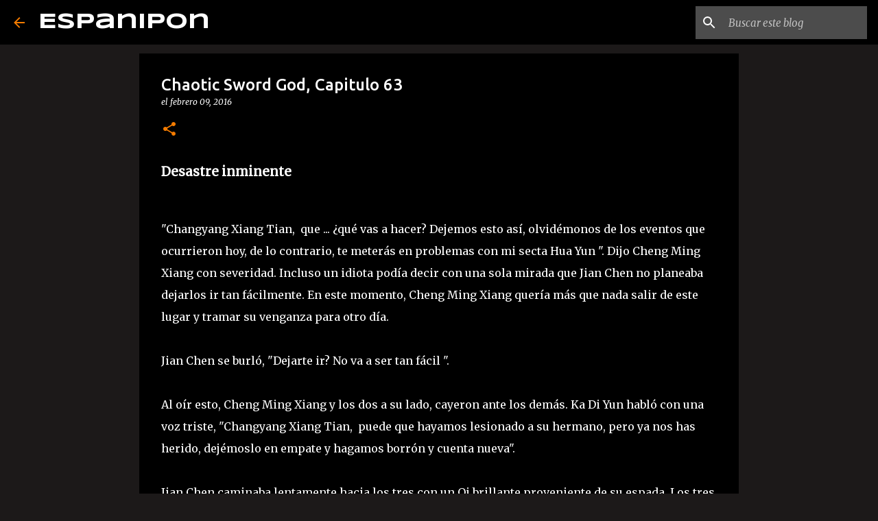

--- FILE ---
content_type: text/html; charset=UTF-8
request_url: https://www.novelasligeras.com/2016/02/chaotic-sword-god-capitulo-63.html
body_size: 30393
content:
<!DOCTYPE html>
<html dir='ltr' lang='es-419'>
<head>
<meta content='width=device-width, initial-scale=1' name='viewport'/>
<title>Chaotic Sword God, Capitulo 63</title>
<meta content='text/html; charset=UTF-8' http-equiv='Content-Type'/>
<!-- Chrome, Firefox OS and Opera -->
<meta content='#1c1919' name='theme-color'/>
<!-- Windows Phone -->
<meta content='#1c1919' name='msapplication-navbutton-color'/>
<meta content='blogger' name='generator'/>
<link href='https://www.novelasligeras.com/favicon.ico' rel='icon' type='image/x-icon'/>
<link href='https://www.novelasligeras.com/2016/02/chaotic-sword-god-capitulo-63.html' rel='canonical'/>
<link rel="alternate" type="application/atom+xml" title="Espanipon - Atom" href="https://www.novelasligeras.com/feeds/posts/default" />
<link rel="alternate" type="application/rss+xml" title="Espanipon - RSS" href="https://www.novelasligeras.com/feeds/posts/default?alt=rss" />
<link rel="service.post" type="application/atom+xml" title="Espanipon - Atom" href="https://www.blogger.com/feeds/8714257274769789109/posts/default" />

<link rel="alternate" type="application/atom+xml" title="Espanipon - Atom" href="https://www.novelasligeras.com/feeds/1948678190027677242/comments/default" />
<!--Can't find substitution for tag [blog.ieCssRetrofitLinks]-->
<meta content='Chaotic Sword God, Capitulo 63, Desastre inminente' name='description'/>
<meta content='https://www.novelasligeras.com/2016/02/chaotic-sword-god-capitulo-63.html' property='og:url'/>
<meta content='Chaotic Sword God, Capitulo 63' property='og:title'/>
<meta content='Chaotic Sword God, Capitulo 63, Desastre inminente' property='og:description'/>
<style type='text/css'>@font-face{font-family:'Merriweather';font-style:italic;font-weight:300;font-stretch:100%;font-display:swap;src:url(//fonts.gstatic.com/s/merriweather/v33/u-4c0qyriQwlOrhSvowK_l5-eTxCVx0ZbwLvKH2Gk9hLmp0v5yA-xXPqCzLvF-adrHOg7iDTFw.woff2)format('woff2');unicode-range:U+0460-052F,U+1C80-1C8A,U+20B4,U+2DE0-2DFF,U+A640-A69F,U+FE2E-FE2F;}@font-face{font-family:'Merriweather';font-style:italic;font-weight:300;font-stretch:100%;font-display:swap;src:url(//fonts.gstatic.com/s/merriweather/v33/u-4c0qyriQwlOrhSvowK_l5-eTxCVx0ZbwLvKH2Gk9hLmp0v5yA-xXPqCzLvF--drHOg7iDTFw.woff2)format('woff2');unicode-range:U+0301,U+0400-045F,U+0490-0491,U+04B0-04B1,U+2116;}@font-face{font-family:'Merriweather';font-style:italic;font-weight:300;font-stretch:100%;font-display:swap;src:url(//fonts.gstatic.com/s/merriweather/v33/u-4c0qyriQwlOrhSvowK_l5-eTxCVx0ZbwLvKH2Gk9hLmp0v5yA-xXPqCzLvF-SdrHOg7iDTFw.woff2)format('woff2');unicode-range:U+0102-0103,U+0110-0111,U+0128-0129,U+0168-0169,U+01A0-01A1,U+01AF-01B0,U+0300-0301,U+0303-0304,U+0308-0309,U+0323,U+0329,U+1EA0-1EF9,U+20AB;}@font-face{font-family:'Merriweather';font-style:italic;font-weight:300;font-stretch:100%;font-display:swap;src:url(//fonts.gstatic.com/s/merriweather/v33/u-4c0qyriQwlOrhSvowK_l5-eTxCVx0ZbwLvKH2Gk9hLmp0v5yA-xXPqCzLvF-WdrHOg7iDTFw.woff2)format('woff2');unicode-range:U+0100-02BA,U+02BD-02C5,U+02C7-02CC,U+02CE-02D7,U+02DD-02FF,U+0304,U+0308,U+0329,U+1D00-1DBF,U+1E00-1E9F,U+1EF2-1EFF,U+2020,U+20A0-20AB,U+20AD-20C0,U+2113,U+2C60-2C7F,U+A720-A7FF;}@font-face{font-family:'Merriweather';font-style:italic;font-weight:300;font-stretch:100%;font-display:swap;src:url(//fonts.gstatic.com/s/merriweather/v33/u-4c0qyriQwlOrhSvowK_l5-eTxCVx0ZbwLvKH2Gk9hLmp0v5yA-xXPqCzLvF-udrHOg7iA.woff2)format('woff2');unicode-range:U+0000-00FF,U+0131,U+0152-0153,U+02BB-02BC,U+02C6,U+02DA,U+02DC,U+0304,U+0308,U+0329,U+2000-206F,U+20AC,U+2122,U+2191,U+2193,U+2212,U+2215,U+FEFF,U+FFFD;}@font-face{font-family:'Merriweather';font-style:italic;font-weight:400;font-stretch:100%;font-display:swap;src:url(//fonts.gstatic.com/s/merriweather/v33/u-4c0qyriQwlOrhSvowK_l5-eTxCVx0ZbwLvKH2Gk9hLmp0v5yA-xXPqCzLvF-adrHOg7iDTFw.woff2)format('woff2');unicode-range:U+0460-052F,U+1C80-1C8A,U+20B4,U+2DE0-2DFF,U+A640-A69F,U+FE2E-FE2F;}@font-face{font-family:'Merriweather';font-style:italic;font-weight:400;font-stretch:100%;font-display:swap;src:url(//fonts.gstatic.com/s/merriweather/v33/u-4c0qyriQwlOrhSvowK_l5-eTxCVx0ZbwLvKH2Gk9hLmp0v5yA-xXPqCzLvF--drHOg7iDTFw.woff2)format('woff2');unicode-range:U+0301,U+0400-045F,U+0490-0491,U+04B0-04B1,U+2116;}@font-face{font-family:'Merriweather';font-style:italic;font-weight:400;font-stretch:100%;font-display:swap;src:url(//fonts.gstatic.com/s/merriweather/v33/u-4c0qyriQwlOrhSvowK_l5-eTxCVx0ZbwLvKH2Gk9hLmp0v5yA-xXPqCzLvF-SdrHOg7iDTFw.woff2)format('woff2');unicode-range:U+0102-0103,U+0110-0111,U+0128-0129,U+0168-0169,U+01A0-01A1,U+01AF-01B0,U+0300-0301,U+0303-0304,U+0308-0309,U+0323,U+0329,U+1EA0-1EF9,U+20AB;}@font-face{font-family:'Merriweather';font-style:italic;font-weight:400;font-stretch:100%;font-display:swap;src:url(//fonts.gstatic.com/s/merriweather/v33/u-4c0qyriQwlOrhSvowK_l5-eTxCVx0ZbwLvKH2Gk9hLmp0v5yA-xXPqCzLvF-WdrHOg7iDTFw.woff2)format('woff2');unicode-range:U+0100-02BA,U+02BD-02C5,U+02C7-02CC,U+02CE-02D7,U+02DD-02FF,U+0304,U+0308,U+0329,U+1D00-1DBF,U+1E00-1E9F,U+1EF2-1EFF,U+2020,U+20A0-20AB,U+20AD-20C0,U+2113,U+2C60-2C7F,U+A720-A7FF;}@font-face{font-family:'Merriweather';font-style:italic;font-weight:400;font-stretch:100%;font-display:swap;src:url(//fonts.gstatic.com/s/merriweather/v33/u-4c0qyriQwlOrhSvowK_l5-eTxCVx0ZbwLvKH2Gk9hLmp0v5yA-xXPqCzLvF-udrHOg7iA.woff2)format('woff2');unicode-range:U+0000-00FF,U+0131,U+0152-0153,U+02BB-02BC,U+02C6,U+02DA,U+02DC,U+0304,U+0308,U+0329,U+2000-206F,U+20AC,U+2122,U+2191,U+2193,U+2212,U+2215,U+FEFF,U+FFFD;}@font-face{font-family:'Merriweather';font-style:normal;font-weight:400;font-stretch:100%;font-display:swap;src:url(//fonts.gstatic.com/s/merriweather/v33/u-4D0qyriQwlOrhSvowK_l5UcA6zuSYEqOzpPe3HOZJ5eX1WtLaQwmYiScCmDxhtNOKl8yDr3icaGV31CPDaYKfFQn0.woff2)format('woff2');unicode-range:U+0460-052F,U+1C80-1C8A,U+20B4,U+2DE0-2DFF,U+A640-A69F,U+FE2E-FE2F;}@font-face{font-family:'Merriweather';font-style:normal;font-weight:400;font-stretch:100%;font-display:swap;src:url(//fonts.gstatic.com/s/merriweather/v33/u-4D0qyriQwlOrhSvowK_l5UcA6zuSYEqOzpPe3HOZJ5eX1WtLaQwmYiScCmDxhtNOKl8yDr3icaEF31CPDaYKfFQn0.woff2)format('woff2');unicode-range:U+0301,U+0400-045F,U+0490-0491,U+04B0-04B1,U+2116;}@font-face{font-family:'Merriweather';font-style:normal;font-weight:400;font-stretch:100%;font-display:swap;src:url(//fonts.gstatic.com/s/merriweather/v33/u-4D0qyriQwlOrhSvowK_l5UcA6zuSYEqOzpPe3HOZJ5eX1WtLaQwmYiScCmDxhtNOKl8yDr3icaG131CPDaYKfFQn0.woff2)format('woff2');unicode-range:U+0102-0103,U+0110-0111,U+0128-0129,U+0168-0169,U+01A0-01A1,U+01AF-01B0,U+0300-0301,U+0303-0304,U+0308-0309,U+0323,U+0329,U+1EA0-1EF9,U+20AB;}@font-face{font-family:'Merriweather';font-style:normal;font-weight:400;font-stretch:100%;font-display:swap;src:url(//fonts.gstatic.com/s/merriweather/v33/u-4D0qyriQwlOrhSvowK_l5UcA6zuSYEqOzpPe3HOZJ5eX1WtLaQwmYiScCmDxhtNOKl8yDr3icaGl31CPDaYKfFQn0.woff2)format('woff2');unicode-range:U+0100-02BA,U+02BD-02C5,U+02C7-02CC,U+02CE-02D7,U+02DD-02FF,U+0304,U+0308,U+0329,U+1D00-1DBF,U+1E00-1E9F,U+1EF2-1EFF,U+2020,U+20A0-20AB,U+20AD-20C0,U+2113,U+2C60-2C7F,U+A720-A7FF;}@font-face{font-family:'Merriweather';font-style:normal;font-weight:400;font-stretch:100%;font-display:swap;src:url(//fonts.gstatic.com/s/merriweather/v33/u-4D0qyriQwlOrhSvowK_l5UcA6zuSYEqOzpPe3HOZJ5eX1WtLaQwmYiScCmDxhtNOKl8yDr3icaFF31CPDaYKfF.woff2)format('woff2');unicode-range:U+0000-00FF,U+0131,U+0152-0153,U+02BB-02BC,U+02C6,U+02DA,U+02DC,U+0304,U+0308,U+0329,U+2000-206F,U+20AC,U+2122,U+2191,U+2193,U+2212,U+2215,U+FEFF,U+FFFD;}@font-face{font-family:'Syncopate';font-style:normal;font-weight:700;font-display:swap;src:url(//fonts.gstatic.com/s/syncopate/v24/pe0pMIuPIYBCpEV5eFdKvtKqCv5vWVYgV6l-.woff2)format('woff2');unicode-range:U+0100-02BA,U+02BD-02C5,U+02C7-02CC,U+02CE-02D7,U+02DD-02FF,U+0304,U+0308,U+0329,U+1D00-1DBF,U+1E00-1E9F,U+1EF2-1EFF,U+2020,U+20A0-20AB,U+20AD-20C0,U+2113,U+2C60-2C7F,U+A720-A7FF;}@font-face{font-family:'Syncopate';font-style:normal;font-weight:700;font-display:swap;src:url(//fonts.gstatic.com/s/syncopate/v24/pe0pMIuPIYBCpEV5eFdKvtKqBP5vWVYgVw.woff2)format('woff2');unicode-range:U+0000-00FF,U+0131,U+0152-0153,U+02BB-02BC,U+02C6,U+02DA,U+02DC,U+0304,U+0308,U+0329,U+2000-206F,U+20AC,U+2122,U+2191,U+2193,U+2212,U+2215,U+FEFF,U+FFFD;}@font-face{font-family:'Ubuntu';font-style:normal;font-weight:400;font-display:swap;src:url(//fonts.gstatic.com/s/ubuntu/v21/4iCs6KVjbNBYlgoKcg72nU6AF7xm.woff2)format('woff2');unicode-range:U+0460-052F,U+1C80-1C8A,U+20B4,U+2DE0-2DFF,U+A640-A69F,U+FE2E-FE2F;}@font-face{font-family:'Ubuntu';font-style:normal;font-weight:400;font-display:swap;src:url(//fonts.gstatic.com/s/ubuntu/v21/4iCs6KVjbNBYlgoKew72nU6AF7xm.woff2)format('woff2');unicode-range:U+0301,U+0400-045F,U+0490-0491,U+04B0-04B1,U+2116;}@font-face{font-family:'Ubuntu';font-style:normal;font-weight:400;font-display:swap;src:url(//fonts.gstatic.com/s/ubuntu/v21/4iCs6KVjbNBYlgoKcw72nU6AF7xm.woff2)format('woff2');unicode-range:U+1F00-1FFF;}@font-face{font-family:'Ubuntu';font-style:normal;font-weight:400;font-display:swap;src:url(//fonts.gstatic.com/s/ubuntu/v21/4iCs6KVjbNBYlgoKfA72nU6AF7xm.woff2)format('woff2');unicode-range:U+0370-0377,U+037A-037F,U+0384-038A,U+038C,U+038E-03A1,U+03A3-03FF;}@font-face{font-family:'Ubuntu';font-style:normal;font-weight:400;font-display:swap;src:url(//fonts.gstatic.com/s/ubuntu/v21/4iCs6KVjbNBYlgoKcQ72nU6AF7xm.woff2)format('woff2');unicode-range:U+0100-02BA,U+02BD-02C5,U+02C7-02CC,U+02CE-02D7,U+02DD-02FF,U+0304,U+0308,U+0329,U+1D00-1DBF,U+1E00-1E9F,U+1EF2-1EFF,U+2020,U+20A0-20AB,U+20AD-20C0,U+2113,U+2C60-2C7F,U+A720-A7FF;}@font-face{font-family:'Ubuntu';font-style:normal;font-weight:400;font-display:swap;src:url(//fonts.gstatic.com/s/ubuntu/v21/4iCs6KVjbNBYlgoKfw72nU6AFw.woff2)format('woff2');unicode-range:U+0000-00FF,U+0131,U+0152-0153,U+02BB-02BC,U+02C6,U+02DA,U+02DC,U+0304,U+0308,U+0329,U+2000-206F,U+20AC,U+2122,U+2191,U+2193,U+2212,U+2215,U+FEFF,U+FFFD;}@font-face{font-family:'Ubuntu';font-style:normal;font-weight:500;font-display:swap;src:url(//fonts.gstatic.com/s/ubuntu/v21/4iCv6KVjbNBYlgoCjC3jvWyNPYZvg7UI.woff2)format('woff2');unicode-range:U+0460-052F,U+1C80-1C8A,U+20B4,U+2DE0-2DFF,U+A640-A69F,U+FE2E-FE2F;}@font-face{font-family:'Ubuntu';font-style:normal;font-weight:500;font-display:swap;src:url(//fonts.gstatic.com/s/ubuntu/v21/4iCv6KVjbNBYlgoCjC3jtGyNPYZvg7UI.woff2)format('woff2');unicode-range:U+0301,U+0400-045F,U+0490-0491,U+04B0-04B1,U+2116;}@font-face{font-family:'Ubuntu';font-style:normal;font-weight:500;font-display:swap;src:url(//fonts.gstatic.com/s/ubuntu/v21/4iCv6KVjbNBYlgoCjC3jvGyNPYZvg7UI.woff2)format('woff2');unicode-range:U+1F00-1FFF;}@font-face{font-family:'Ubuntu';font-style:normal;font-weight:500;font-display:swap;src:url(//fonts.gstatic.com/s/ubuntu/v21/4iCv6KVjbNBYlgoCjC3js2yNPYZvg7UI.woff2)format('woff2');unicode-range:U+0370-0377,U+037A-037F,U+0384-038A,U+038C,U+038E-03A1,U+03A3-03FF;}@font-face{font-family:'Ubuntu';font-style:normal;font-weight:500;font-display:swap;src:url(//fonts.gstatic.com/s/ubuntu/v21/4iCv6KVjbNBYlgoCjC3jvmyNPYZvg7UI.woff2)format('woff2');unicode-range:U+0100-02BA,U+02BD-02C5,U+02C7-02CC,U+02CE-02D7,U+02DD-02FF,U+0304,U+0308,U+0329,U+1D00-1DBF,U+1E00-1E9F,U+1EF2-1EFF,U+2020,U+20A0-20AB,U+20AD-20C0,U+2113,U+2C60-2C7F,U+A720-A7FF;}@font-face{font-family:'Ubuntu';font-style:normal;font-weight:500;font-display:swap;src:url(//fonts.gstatic.com/s/ubuntu/v21/4iCv6KVjbNBYlgoCjC3jsGyNPYZvgw.woff2)format('woff2');unicode-range:U+0000-00FF,U+0131,U+0152-0153,U+02BB-02BC,U+02C6,U+02DA,U+02DC,U+0304,U+0308,U+0329,U+2000-206F,U+20AC,U+2122,U+2191,U+2193,U+2212,U+2215,U+FEFF,U+FFFD;}@font-face{font-family:'Ubuntu';font-style:normal;font-weight:700;font-display:swap;src:url(//fonts.gstatic.com/s/ubuntu/v21/4iCv6KVjbNBYlgoCxCvjvWyNPYZvg7UI.woff2)format('woff2');unicode-range:U+0460-052F,U+1C80-1C8A,U+20B4,U+2DE0-2DFF,U+A640-A69F,U+FE2E-FE2F;}@font-face{font-family:'Ubuntu';font-style:normal;font-weight:700;font-display:swap;src:url(//fonts.gstatic.com/s/ubuntu/v21/4iCv6KVjbNBYlgoCxCvjtGyNPYZvg7UI.woff2)format('woff2');unicode-range:U+0301,U+0400-045F,U+0490-0491,U+04B0-04B1,U+2116;}@font-face{font-family:'Ubuntu';font-style:normal;font-weight:700;font-display:swap;src:url(//fonts.gstatic.com/s/ubuntu/v21/4iCv6KVjbNBYlgoCxCvjvGyNPYZvg7UI.woff2)format('woff2');unicode-range:U+1F00-1FFF;}@font-face{font-family:'Ubuntu';font-style:normal;font-weight:700;font-display:swap;src:url(//fonts.gstatic.com/s/ubuntu/v21/4iCv6KVjbNBYlgoCxCvjs2yNPYZvg7UI.woff2)format('woff2');unicode-range:U+0370-0377,U+037A-037F,U+0384-038A,U+038C,U+038E-03A1,U+03A3-03FF;}@font-face{font-family:'Ubuntu';font-style:normal;font-weight:700;font-display:swap;src:url(//fonts.gstatic.com/s/ubuntu/v21/4iCv6KVjbNBYlgoCxCvjvmyNPYZvg7UI.woff2)format('woff2');unicode-range:U+0100-02BA,U+02BD-02C5,U+02C7-02CC,U+02CE-02D7,U+02DD-02FF,U+0304,U+0308,U+0329,U+1D00-1DBF,U+1E00-1E9F,U+1EF2-1EFF,U+2020,U+20A0-20AB,U+20AD-20C0,U+2113,U+2C60-2C7F,U+A720-A7FF;}@font-face{font-family:'Ubuntu';font-style:normal;font-weight:700;font-display:swap;src:url(//fonts.gstatic.com/s/ubuntu/v21/4iCv6KVjbNBYlgoCxCvjsGyNPYZvgw.woff2)format('woff2');unicode-range:U+0000-00FF,U+0131,U+0152-0153,U+02BB-02BC,U+02C6,U+02DA,U+02DC,U+0304,U+0308,U+0329,U+2000-206F,U+20AC,U+2122,U+2191,U+2193,U+2212,U+2215,U+FEFF,U+FFFD;}</style>
<style id='page-skin-1' type='text/css'><!--
/*! normalize.css v8.0.0 | MIT License | github.com/necolas/normalize.css */html{line-height:1.15;-webkit-text-size-adjust:100%}body{margin:0}h1{font-size:2em;margin:.67em 0}hr{box-sizing:content-box;height:0;overflow:visible}pre{font-family:monospace,monospace;font-size:1em}a{background-color:transparent}abbr[title]{border-bottom:none;text-decoration:underline;text-decoration:underline dotted}b,strong{font-weight:bolder}code,kbd,samp{font-family:monospace,monospace;font-size:1em}small{font-size:80%}sub,sup{font-size:75%;line-height:0;position:relative;vertical-align:baseline}sub{bottom:-0.25em}sup{top:-0.5em}img{border-style:none}button,input,optgroup,select,textarea{font-family:inherit;font-size:100%;line-height:1.15;margin:0}button,input{overflow:visible}button,select{text-transform:none}button,[type="button"],[type="reset"],[type="submit"]{-webkit-appearance:button}button::-moz-focus-inner,[type="button"]::-moz-focus-inner,[type="reset"]::-moz-focus-inner,[type="submit"]::-moz-focus-inner{border-style:none;padding:0}button:-moz-focusring,[type="button"]:-moz-focusring,[type="reset"]:-moz-focusring,[type="submit"]:-moz-focusring{outline:1px dotted ButtonText}fieldset{padding:.35em .75em .625em}legend{box-sizing:border-box;color:inherit;display:table;max-width:100%;padding:0;white-space:normal}progress{vertical-align:baseline}textarea{overflow:auto}[type="checkbox"],[type="radio"]{box-sizing:border-box;padding:0}[type="number"]::-webkit-inner-spin-button,[type="number"]::-webkit-outer-spin-button{height:auto}[type="search"]{-webkit-appearance:textfield;outline-offset:-2px}[type="search"]::-webkit-search-decoration{-webkit-appearance:none}::-webkit-file-upload-button{-webkit-appearance:button;font:inherit}details{display:block}summary{display:list-item}template{display:none}[hidden]{display:none}
/*!************************************************
* Blogger Template Style
* Name: Emporio
**************************************************/
body{
word-wrap:break-word;
overflow-wrap:break-word;
word-break:break-word
}
.hidden{
display:none
}
.invisible{
visibility:hidden
}
.container:after,.float-container:after{
clear:both;
content:"";
display:table
}
.clearboth{
clear:both
}
#comments .comment .comment-actions,.subscribe-popup .FollowByEmail .follow-by-email-submit{
background:transparent;
border:0;
box-shadow:none;
color:#f57c00;
cursor:pointer;
font-size:14px;
font-weight:700;
outline:none;
text-decoration:none;
text-transform:uppercase;
width:auto
}
.dim-overlay{
height:100vh;
left:0;
position:fixed;
top:0;
width:100%
}
#sharing-dim-overlay{
background-color:transparent
}
input::-ms-clear{
display:none
}
.blogger-logo,.svg-icon-24.blogger-logo{
fill:#ff9800;
opacity:1
}
.skip-navigation{
background-color:#fff;
box-sizing:border-box;
color:#000;
display:block;
height:0;
left:0;
line-height:50px;
overflow:hidden;
padding-top:0;
position:fixed;
text-align:center;
top:0;
-webkit-transition:box-shadow .3s,height .3s,padding-top .3s;
transition:box-shadow .3s,height .3s,padding-top .3s;
width:100%;
z-index:900
}
.skip-navigation:focus{
box-shadow:0 4px 5px 0 rgba(0,0,0,.14),0 1px 10px 0 rgba(0,0,0,.12),0 2px 4px -1px rgba(0,0,0,.2);
height:50px
}
#main{
outline:none
}
.main-heading{
clip:rect(1px,1px,1px,1px);
border:0;
height:1px;
overflow:hidden;
padding:0;
position:absolute;
width:1px
}
.Attribution{
margin-top:1em;
text-align:center
}
.Attribution .blogger img,.Attribution .blogger svg{
vertical-align:bottom
}
.Attribution .blogger img{
margin-right:.5em
}
.Attribution div{
line-height:24px;
margin-top:.5em
}
.Attribution .copyright,.Attribution .image-attribution{
font-size:.7em;
margin-top:1.5em
}
.bg-photo{
background-attachment:scroll!important
}
body .CSS_LIGHTBOX{
z-index:900
}
.extendable .show-less,.extendable .show-more{
border-color:#f57c00;
color:#f57c00;
margin-top:8px
}
.extendable .show-less.hidden,.extendable .show-more.hidden,.inline-ad{
display:none
}
.inline-ad{
max-width:100%;
overflow:hidden
}
.adsbygoogle{
display:block
}
#cookieChoiceInfo{
bottom:0;
top:auto
}
iframe.b-hbp-video{
border:0
}
.post-body iframe{
max-width:100%
}
.post-body a[imageanchor="1"]{
display:inline-block
}
.byline{
margin-right:1em
}
.byline:last-child{
margin-right:0
}
.link-copied-dialog{
max-width:520px;
outline:0
}
.link-copied-dialog .modal-dialog-buttons{
margin-top:8px
}
.link-copied-dialog .goog-buttonset-default{
background:transparent;
border:0
}
.link-copied-dialog .goog-buttonset-default:focus{
outline:0
}
.paging-control-container{
margin-bottom:16px
}
.paging-control-container .paging-control{
display:inline-block
}
.paging-control-container .comment-range-text:after,.paging-control-container .paging-control{
color:#f57c00
}
.paging-control-container .comment-range-text,.paging-control-container .paging-control{
margin-right:8px
}
.paging-control-container .comment-range-text:after,.paging-control-container .paging-control:after{
padding-left:8px;
content:"\b7";
cursor:default;
pointer-events:none
}
.paging-control-container .comment-range-text:last-child:after,.paging-control-container .paging-control:last-child:after{
content:none
}
.byline.reactions iframe{
height:20px
}
.b-notification{
background-color:#fff;
border-bottom:1px solid #000;
box-sizing:border-box;
color:#000;
padding:16px 32px;
text-align:center
}
.b-notification.visible{
-webkit-transition:margin-top .3s cubic-bezier(.4,0,.2,1);
transition:margin-top .3s cubic-bezier(.4,0,.2,1)
}
.b-notification.invisible{
position:absolute
}
.b-notification-close{
position:absolute;
right:8px;
top:8px
}
.no-posts-message{
line-height:40px;
text-align:center
}
@media screen and (max-width:745px){
body.item-view .post-body a[imageanchor="1"][style*="float: left;"],body.item-view .post-body a[imageanchor="1"][style*="float: right;"]{
clear:none!important;
float:none!important
}
body.item-view .post-body a[imageanchor="1"] img{
display:block;
height:auto;
margin:0 auto
}
body.item-view .post-body>.separator:first-child>a[imageanchor="1"]:first-child{
margin-top:20px
}
.post-body a[imageanchor]{
display:block
}
body.item-view .post-body a[imageanchor="1"]{
margin-left:0!important;
margin-right:0!important
}
body.item-view .post-body a[imageanchor="1"]+a[imageanchor="1"]{
margin-top:16px
}
}
.item-control{
display:none
}
#comments{
border-top:1px dashed rgba(0,0,0,.54);
margin-top:20px;
padding:20px
}
#comments .comment-thread ol{
padding-left:0;
margin:0;
padding-left:0
}
#comments .comment .comment-replybox-single,#comments .comment-thread .comment-replies{
margin-left:60px
}
#comments .comment-thread .thread-count{
display:none
}
#comments .comment{
list-style-type:none;
padding:0 0 30px;
position:relative
}
#comments .comment .comment{
padding-bottom:8px
}
.comment .avatar-image-container{
position:absolute
}
.comment .avatar-image-container img{
border-radius:50%
}
.avatar-image-container svg,.comment .avatar-image-container .avatar-icon{
fill:#f57c00;
border:1px solid #f57c00;
border-radius:50%;
box-sizing:border-box;
height:35px;
margin:0;
padding:7px;
width:35px
}
.comment .comment-block{
margin-left:60px;
margin-top:10px;
padding-bottom:0
}
#comments .comment-author-header-wrapper{
margin-left:40px
}
#comments .comment .thread-expanded .comment-block{
padding-bottom:20px
}
#comments .comment .comment-header .user,#comments .comment .comment-header .user a{
color:#ffffff;
font-style:normal;
font-weight:700
}
#comments .comment .comment-actions{
bottom:0;
margin-bottom:15px;
position:absolute
}
#comments .comment .comment-actions>*{
margin-right:8px
}
#comments .comment .comment-header .datetime{
margin-left:8px;
bottom:0;
display:inline-block;
font-size:13px;
font-style:italic
}
#comments .comment .comment-footer .comment-timestamp a,#comments .comment .comment-header .datetime,#comments .comment .comment-header .datetime a{
color:rgba(255,255,255,.54)
}
#comments .comment .comment-content,.comment .comment-body{
margin-top:12px;
word-break:break-word
}
.comment-body{
margin-bottom:12px
}
#comments.embed[data-num-comments="0"]{
border:0;
margin-top:0;
padding-top:0
}
#comment-editor-src,#comments.embed[data-num-comments="0"] #comment-post-message,#comments.embed[data-num-comments="0"] div.comment-form>p,#comments.embed[data-num-comments="0"] p.comment-footer{
display:none
}
.comments .comments-content .loadmore.loaded{
max-height:0;
opacity:0;
overflow:hidden
}
.extendable .remaining-items{
height:0;
overflow:hidden;
-webkit-transition:height .3s cubic-bezier(.4,0,.2,1);
transition:height .3s cubic-bezier(.4,0,.2,1)
}
.extendable .remaining-items.expanded{
height:auto
}
.svg-icon-24,.svg-icon-24-button{
cursor:pointer;
height:24px;
min-width:24px;
width:24px
}
.touch-icon{
margin:-12px;
padding:12px
}
.touch-icon:active,.touch-icon:focus{
background-color:hsla(0,0%,60%,.4);
border-radius:50%
}
svg:not(:root).touch-icon{
overflow:visible
}
html[dir=rtl] .rtl-reversible-icon{
-webkit-transform:scaleX(-1);
transform:scaleX(-1)
}
.svg-icon-24-button,.touch-icon-button{
background:transparent;
border:0;
margin:0;
outline:none;
padding:0
}
.touch-icon-button .touch-icon:active,.touch-icon-button .touch-icon:focus{
background-color:transparent
}
.touch-icon-button:active .touch-icon,.touch-icon-button:focus .touch-icon{
background-color:hsla(0,0%,60%,.4);
border-radius:50%
}
.Profile .default-avatar-wrapper .avatar-icon{
fill:#f57c00;
border:1px solid #f57c00;
border-radius:50%;
box-sizing:border-box;
margin:0
}
.Profile .individual .default-avatar-wrapper .avatar-icon{
padding:25px
}
.Profile .individual .avatar-icon,.Profile .individual .profile-img{
height:90px;
width:90px
}
.Profile .team .default-avatar-wrapper .avatar-icon{
padding:8px
}
.Profile .team .avatar-icon,.Profile .team .default-avatar-wrapper,.Profile .team .profile-img{
height:40px;
width:40px
}
.snippet-container{
margin:0;
overflow:hidden;
position:relative
}
.snippet-fade{
right:0;
bottom:0;
box-sizing:border-box;
position:absolute;
width:96px
}
.snippet-fade:after{
content:"\2026";
float:right
}
.centered-top-container.sticky{
left:0;
position:fixed;
right:0;
top:0;
-webkit-transition-duration:.2s;
transition-duration:.2s;
-webkit-transition-property:opacity,-webkit-transform;
transition-property:opacity,-webkit-transform;
transition-property:transform,opacity;
transition-property:transform,opacity,-webkit-transform;
-webkit-transition-timing-function:cubic-bezier(.4,0,.2,1);
transition-timing-function:cubic-bezier(.4,0,.2,1);
width:auto;
z-index:8
}
.centered-top-placeholder{
display:none
}
.collapsed-header .centered-top-placeholder{
display:block
}
.centered-top-container .Header .replaced h1,.centered-top-placeholder .Header .replaced h1{
display:none
}
.centered-top-container.sticky .Header .replaced h1{
display:block
}
.centered-top-container.sticky .Header .header-widget{
background:none
}
.centered-top-container.sticky .Header .header-image-wrapper{
display:none
}
.centered-top-container img,.centered-top-placeholder img{
max-width:100%
}
.collapsible{
-webkit-transition:height .3s cubic-bezier(.4,0,.2,1);
transition:height .3s cubic-bezier(.4,0,.2,1)
}
.collapsible,.collapsible>summary{
display:block;
overflow:hidden
}
.collapsible>:not(summary){
display:none
}
.collapsible[open]>:not(summary){
display:block
}
.collapsible:focus,.collapsible>summary:focus{
outline:none
}
.collapsible>summary{
cursor:pointer;
display:block;
padding:0
}
.collapsible:focus>summary,.collapsible>summary:focus{
background-color:transparent
}
.collapsible>summary::-webkit-details-marker{
display:none
}
.collapsible-title{
-webkit-box-align:center;
align-items:center;
display:-webkit-box;
display:flex
}
.collapsible-title .title{
-webkit-box-flex:1;
-webkit-box-ordinal-group:1;
flex:1 1 auto;
order:0;
overflow:hidden;
text-overflow:ellipsis;
white-space:nowrap
}
.collapsible-title .chevron-down,.collapsible[open] .collapsible-title .chevron-up{
display:block
}
.collapsible-title .chevron-up,.collapsible[open] .collapsible-title .chevron-down{
display:none
}
.flat-button{
border-radius:2px;
font-weight:700;
margin:-8px;
padding:8px;
text-transform:uppercase
}
.flat-button,.flat-icon-button{
cursor:pointer;
display:inline-block
}
.flat-icon-button{
background:transparent;
border:0;
box-sizing:content-box;
line-height:0;
margin:-12px;
outline:none;
padding:12px
}
.flat-icon-button,.flat-icon-button .splash-wrapper{
border-radius:50%
}
.flat-icon-button .splash.animate{
-webkit-animation-duration:.3s;
animation-duration:.3s
}
body#layout .bg-photo,body#layout .bg-photo-overlay{
display:none
}
body#layout .centered{
max-width:954px
}
body#layout .navigation{
display:none
}
body#layout .sidebar-container{
display:inline-block;
width:40%
}
body#layout .hamburger-menu,body#layout .search{
display:none
}
.overflowable-container{
max-height:44px;
overflow:hidden;
position:relative
}
.overflow-button{
cursor:pointer
}
#overflowable-dim-overlay{
background:transparent
}
.overflow-popup{
background-color:#000000;
box-shadow:0 2px 2px 0 rgba(0,0,0,.14),0 3px 1px -2px rgba(0,0,0,.2),0 1px 5px 0 rgba(0,0,0,.12);
left:0;
max-width:calc(100% - 32px);
position:absolute;
top:0;
visibility:hidden;
z-index:101
}
.overflow-popup ul{
list-style:none
}
.overflow-popup .tabs li,.overflow-popup li{
display:block;
height:auto
}
.overflow-popup .tabs li{
padding-left:0;
padding-right:0
}
.overflow-button.hidden,.overflow-popup .tabs li.hidden,.overflow-popup li.hidden,.widget.Sharing .sharing-button{
display:none
}
.widget.Sharing .sharing-buttons li{
padding:0
}
.widget.Sharing .sharing-buttons li span{
display:none
}
.post-share-buttons{
position:relative
}
.sharing-open.touch-icon-button:active .touch-icon,.sharing-open.touch-icon-button:focus .touch-icon{
background-color:transparent
}
.share-buttons{
background-color:#000000;
border-radius:2px;
box-shadow:0 2px 2px 0 rgba(0,0,0,.14),0 3px 1px -2px rgba(0,0,0,.2),0 1px 5px 0 rgba(0,0,0,.12);
color:#ffffff;
list-style:none;
margin:0;
min-width:200px;
padding:8px 0;
position:absolute;
top:-11px;
z-index:101
}
.share-buttons.hidden{
display:none
}
.sharing-button{
background:transparent;
border:0;
cursor:pointer;
margin:0;
outline:none;
padding:0
}
.share-buttons li{
height:48px;
margin:0
}
.share-buttons li:last-child{
margin-bottom:0
}
.share-buttons li .sharing-platform-button{
box-sizing:border-box;
cursor:pointer;
display:block;
height:100%;
margin-bottom:0;
padding:0 16px;
position:relative;
width:100%
}
.share-buttons li .sharing-platform-button:focus,.share-buttons li .sharing-platform-button:hover{
background-color:hsla(0,0%,50%,.1);
outline:none
}
.share-buttons li svg[class*=" sharing-"],.share-buttons li svg[class^=sharing-]{
position:absolute;
top:10px
}
.share-buttons li span.sharing-platform-button{
position:relative;
top:0
}
.share-buttons li .platform-sharing-text{
margin-left:56px;
display:block;
font-size:16px;
line-height:48px;
white-space:nowrap
}
.sidebar-container{
-webkit-overflow-scrolling:touch;
background-color:#1c1919;
max-width:280px;
overflow-y:auto;
-webkit-transition-duration:.3s;
transition-duration:.3s;
-webkit-transition-property:-webkit-transform;
transition-property:-webkit-transform;
transition-property:transform;
transition-property:transform,-webkit-transform;
-webkit-transition-timing-function:cubic-bezier(0,0,.2,1);
transition-timing-function:cubic-bezier(0,0,.2,1);
width:280px;
z-index:101
}
.sidebar-container .navigation{
line-height:0;
padding:16px
}
.sidebar-container .sidebar-back{
cursor:pointer
}
.sidebar-container .widget{
background:none;
margin:0 16px;
padding:16px 0
}
.sidebar-container .widget .title{
color:#ffffff;
margin:0
}
.sidebar-container .widget ul{
list-style:none;
margin:0;
padding:0
}
.sidebar-container .widget ul ul{
margin-left:1em
}
.sidebar-container .widget li{
font-size:16px;
line-height:normal
}
.sidebar-container .widget+.widget{
border-top:1px solid rgba(254,254,254,0.118)
}
.BlogArchive li{
margin:16px 0
}
.BlogArchive li:last-child{
margin-bottom:0
}
.Label li a{
display:inline-block
}
.BlogArchive .post-count,.Label .label-count{
margin-left:.25em;
float:right
}
.BlogArchive .post-count:before,.Label .label-count:before{
content:"("
}
.BlogArchive .post-count:after,.Label .label-count:after{
content:")"
}
.widget.Translate .skiptranslate>div{
display:block!important
}
.widget.Profile .profile-link{
display:-webkit-box;
display:flex
}
.widget.Profile .team-member .default-avatar-wrapper,.widget.Profile .team-member .profile-img{
-webkit-box-flex:0;
margin-right:1em;
flex:0 0 auto
}
.widget.Profile .individual .profile-link{
-webkit-box-orient:vertical;
-webkit-box-direction:normal;
flex-direction:column
}
.widget.Profile .team .profile-link .profile-name{
-webkit-box-flex:1;
align-self:center;
display:block;
flex:1 1 auto
}
.dim-overlay{
background-color:rgba(0,0,0,.54)
}
body.sidebar-visible{
overflow-y:hidden
}
@media screen and (max-width:680px){
.sidebar-container{
bottom:0;
left:auto;
position:fixed;
right:0;
top:0
}
.sidebar-container.sidebar-invisible{
-webkit-transform:translateX(100%);
transform:translateX(100%);
-webkit-transition-timing-function:cubic-bezier(.4,0,.6,1);
transition-timing-function:cubic-bezier(.4,0,.6,1)
}
}
.dialog{
background:#000000;
box-shadow:0 2px 2px 0 rgba(0,0,0,.14),0 3px 1px -2px rgba(0,0,0,.2),0 1px 5px 0 rgba(0,0,0,.12);
box-sizing:border-box;
color:#ffffff;
padding:30px;
position:fixed;
text-align:center;
width:calc(100% - 24px);
z-index:101
}
.dialog input[type=email],.dialog input[type=text]{
background-color:transparent;
border:0;
border-bottom:1px solid rgba(255,255,255,.12);
color:#ffffff;
display:block;
font-family:Ubuntu, sans-serif;
font-size:16px;
line-height:24px;
margin:auto;
outline:none;
padding-bottom:7px;
text-align:center;
width:100%
}
.dialog input[type=email]::-webkit-input-placeholder,.dialog input[type=text]::-webkit-input-placeholder{
color:rgba(255,255,255,.5)
}
.dialog input[type=email]::-moz-placeholder,.dialog input[type=text]::-moz-placeholder{
color:rgba(255,255,255,.5)
}
.dialog input[type=email]:-ms-input-placeholder,.dialog input[type=text]:-ms-input-placeholder{
color:rgba(255,255,255,.5)
}
.dialog input[type=email]::-ms-input-placeholder,.dialog input[type=text]::-ms-input-placeholder{
color:rgba(255,255,255,.5)
}
.dialog input[type=email]::placeholder,.dialog input[type=text]::placeholder{
color:rgba(255,255,255,.5)
}
.dialog input[type=email]:focus,.dialog input[type=text]:focus{
border-bottom:2px solid #f57c00;
padding-bottom:6px
}
.dialog input.no-cursor{
color:transparent;
text-shadow:0 0 0 #ffffff
}
.dialog input.no-cursor:focus{
outline:none
}
.dialog input[type=submit]{
font-family:Ubuntu, sans-serif
}
.dialog .goog-buttonset-default{
color:#f57c00
}
.loading-spinner-large{
-webkit-animation:mspin-rotate 1568.63ms linear infinite;
animation:mspin-rotate 1568.63ms linear infinite;
height:48px;
overflow:hidden;
position:absolute;
width:48px;
z-index:200
}
.loading-spinner-large>div{
-webkit-animation:mspin-revrot 5332ms steps(4) infinite;
animation:mspin-revrot 5332ms steps(4) infinite
}
.loading-spinner-large>div>div{
-webkit-animation:mspin-singlecolor-large-film 1333ms steps(81) infinite;
animation:mspin-singlecolor-large-film 1333ms steps(81) infinite;
background-size:100%;
height:48px;
width:3888px
}
.mspin-black-large>div>div,.mspin-grey_54-large>div>div{
background-image:url(https://www.blogblog.com/indie/mspin_black_large.svg)
}
.mspin-white-large>div>div{
background-image:url(https://www.blogblog.com/indie/mspin_white_large.svg)
}
.mspin-grey_54-large{
opacity:.54
}
@-webkit-keyframes mspin-singlecolor-large-film{
0%{
-webkit-transform:translateX(0);
transform:translateX(0)
}
to{
-webkit-transform:translateX(-3888px);
transform:translateX(-3888px)
}
}
@keyframes mspin-singlecolor-large-film{
0%{
-webkit-transform:translateX(0);
transform:translateX(0)
}
to{
-webkit-transform:translateX(-3888px);
transform:translateX(-3888px)
}
}
@-webkit-keyframes mspin-rotate{
0%{
-webkit-transform:rotate(0deg);
transform:rotate(0deg)
}
to{
-webkit-transform:rotate(1turn);
transform:rotate(1turn)
}
}
@keyframes mspin-rotate{
0%{
-webkit-transform:rotate(0deg);
transform:rotate(0deg)
}
to{
-webkit-transform:rotate(1turn);
transform:rotate(1turn)
}
}
@-webkit-keyframes mspin-revrot{
0%{
-webkit-transform:rotate(0deg);
transform:rotate(0deg)
}
to{
-webkit-transform:rotate(-1turn);
transform:rotate(-1turn)
}
}
@keyframes mspin-revrot{
0%{
-webkit-transform:rotate(0deg);
transform:rotate(0deg)
}
to{
-webkit-transform:rotate(-1turn);
transform:rotate(-1turn)
}
}
.subscribe-popup{
max-width:364px
}
.subscribe-popup h3{
color:#ffffff;
font-size:1.8em;
margin-top:0
}
.subscribe-popup .FollowByEmail h3{
display:none
}
.subscribe-popup .FollowByEmail .follow-by-email-submit{
color:#f57c00;
display:inline-block;
margin:24px auto 0;
white-space:normal;
width:auto
}
.subscribe-popup .FollowByEmail .follow-by-email-submit:disabled{
cursor:default;
opacity:.3
}
@media (max-width:800px){
.blog-name div.widget.Subscribe{
margin-bottom:16px
}
body.item-view .blog-name div.widget.Subscribe{
margin:8px auto 16px;
width:100%
}
}
.sidebar-container .svg-icon-24{
fill:#f57c00
}
.centered-top .svg-icon-24{
fill:#f57c00
}
.centered-bottom .svg-icon-24.touch-icon,.centered-bottom a .svg-icon-24,.centered-bottom button .svg-icon-24{
fill:#f57c00
}
.post-wrapper .svg-icon-24.touch-icon,.post-wrapper a .svg-icon-24,.post-wrapper button .svg-icon-24{
fill:#f57c00
}
.centered-bottom .share-buttons .svg-icon-24,.share-buttons .svg-icon-24{
fill:#f57c00
}
.svg-icon-24.hamburger-menu{
fill:#f57c00
}
body#layout .page_body{
padding:0;
position:relative;
top:0
}
body#layout .page{
display:inline-block;
left:inherit;
position:relative;
vertical-align:top;
width:540px
}
body{
background:#f7f7f7 none repeat scroll top left;
background-color:#1c1919;
background-size:cover;
font:400 16px Ubuntu, sans-serif;
margin:0;
min-height:100vh
}
body,h3,h3.title{
color:#ffffff
}
.post-wrapper .post-title,.post-wrapper .post-title a,.post-wrapper .post-title a:hover,.post-wrapper .post-title a:visited{
color:#ffffff
}
a{
color:#f57c00;
text-decoration:none
}
a:visited{
color:#18ffff
}
a:hover{
color:#f57c00
}
blockquote{
color:#ededed;
font:400 16px Ubuntu, sans-serif;
font-size:x-large;
font-style:italic;
font-weight:300;
text-align:center
}
.dim-overlay{
z-index:100
}
.page{
-webkit-box-orient:vertical;
-webkit-box-direction:normal;
box-sizing:border-box;
display:-webkit-box;
display:flex;
flex-direction:column;
min-height:100vh;
padding-bottom:1em
}
.page>*{
-webkit-box-flex:0;
flex:0 0 auto
}
.page>#footer{
margin-top:auto
}
.bg-photo-container{
overflow:hidden
}
.bg-photo-container,.bg-photo-container .bg-photo{
height:464px;
width:100%
}
.bg-photo-container .bg-photo{
background-position:50%;
background-size:cover;
z-index:-1
}
.centered{
margin:0 auto;
position:relative;
width:1482px
}
.centered .main,.centered .main-container{
float:left
}
.centered .main{
padding-bottom:1em
}
.centered .centered-bottom:after{
clear:both;
content:"";
display:table
}
@media (min-width:1626px){
.page_body.has-vertical-ads .centered{
width:1625px
}
}
@media (min-width:1225px) and (max-width:1482px){
.centered{
width:1081px
}
}
@media (min-width:1225px) and (max-width:1625px){
.page_body.has-vertical-ads .centered{
width:1224px
}
}
@media (max-width:1224px){
.centered{
width:680px
}
}
@media (max-width:680px){
.centered{
max-width:600px;
width:100%
}
}
.feed-view .post-wrapper.hero,.main,.main-container,.post-filter-message,.top-nav .section{
width:1187px
}
@media (min-width:1225px) and (max-width:1482px){
.feed-view .post-wrapper.hero,.main,.main-container,.post-filter-message,.top-nav .section{
width:786px
}
}
@media (min-width:1225px) and (max-width:1625px){
.feed-view .page_body.has-vertical-ads .post-wrapper.hero,.page_body.has-vertical-ads .feed-view .post-wrapper.hero,.page_body.has-vertical-ads .main,.page_body.has-vertical-ads .main-container,.page_body.has-vertical-ads .post-filter-message,.page_body.has-vertical-ads .top-nav .section{
width:786px
}
}
@media (max-width:1224px){
.feed-view .post-wrapper.hero,.main,.main-container,.post-filter-message,.top-nav .section{
width:auto
}
}
.widget .title{
font-size:18px;
line-height:28px;
margin:18px 0
}
.extendable .show-less,.extendable .show-more{
color:#18ffff;
cursor:pointer;
font:500 12px Ubuntu, sans-serif;
margin:0 -16px;
padding:16px;
text-transform:uppercase
}
.widget.Profile{
font:400 16px Ubuntu, sans-serif
}
.sidebar-container .widget.Profile{
padding:16px
}
.widget.Profile h2{
display:none
}
.widget.Profile .title{
margin:16px 32px
}
.widget.Profile .profile-img{
border-radius:50%
}
.widget.Profile .individual{
display:-webkit-box;
display:flex
}
.widget.Profile .individual .profile-info{
margin-left:16px;
align-self:center
}
.widget.Profile .profile-datablock{
margin-bottom:.75em;
margin-top:0
}
.widget.Profile .profile-link{
background-image:none!important;
font-family:inherit;
max-width:100%;
overflow:hidden
}
.widget.Profile .individual .profile-link{
display:block;
margin:0 -10px;
padding:0 10px
}
.widget.Profile .individual .profile-data a.profile-link.g-profile,.widget.Profile .team a.profile-link.g-profile .profile-name{
color:#ffffff;
font:500 16px Ubuntu, sans-serif;
margin-bottom:.75em
}
.widget.Profile .individual .profile-data a.profile-link.g-profile{
line-height:1.25
}
.widget.Profile .individual>a:first-child{
flex-shrink:0
}
.widget.Profile dd{
margin:0
}
.widget.Profile ul{
list-style:none;
padding:0
}
.widget.Profile ul li{
margin:10px 0 30px
}
.widget.Profile .team .extendable,.widget.Profile .team .extendable .first-items,.widget.Profile .team .extendable .remaining-items{
margin:0;
max-width:100%;
padding:0
}
.widget.Profile .team-member .profile-name-container{
-webkit-box-flex:0;
flex:0 1 auto
}
.widget.Profile .team .extendable .show-less,.widget.Profile .team .extendable .show-more{
left:56px;
position:relative
}
#comments a,.post-wrapper a{
color:#f57c00
}
div.widget.Blog .blog-posts .post-outer{
border:0
}
div.widget.Blog .post-outer{
padding-bottom:0
}
.post .thumb{
float:left;
height:20%;
width:20%
}
.no-posts-message,.status-msg-body{
margin:10px 0
}
.blog-pager{
text-align:center
}
.post-title{
margin:0
}
.post-title,.post-title a{
font:500 24px Ubuntu, sans-serif
}
.post-body{
display:block;
font:400 16px Merriweather, Georgia, serif;
line-height:32px;
margin:0
}
.post-body,.post-snippet{
color:#ffffff
}
.post-snippet{
font:400 14px Merriweather, Georgia, serif;
line-height:24px;
margin:8px 0;
max-height:72px
}
.post-snippet .snippet-fade{
background:-webkit-linear-gradient(left,#000000 0,#000000 20%,rgba(0, 0, 0, 0) 100%);
background:linear-gradient(to left,#000000 0,#000000 20%,rgba(0, 0, 0, 0) 100%);
bottom:0;
color:#ffffff;
position:absolute
}
.post-body img{
height:inherit;
max-width:100%
}
.byline,.byline.post-author a,.byline.post-timestamp a{
color:#ffffff;
font:italic 400 12px Merriweather, Georgia, serif
}
.byline.post-author{
text-transform:lowercase
}
.byline.post-author a{
text-transform:none
}
.item-byline .byline,.post-header .byline{
margin-right:0
}
.post-share-buttons .share-buttons{
background:#000000;
color:#ffffff;
font:400 14px Ubuntu, sans-serif
}
.tr-caption{
color:#ededed;
font:400 16px Ubuntu, sans-serif;
font-size:1.1em;
font-style:italic
}
.post-filter-message{
background-color:#f57c00;
box-sizing:border-box;
color:#000000;
display:-webkit-box;
display:flex;
font:italic 400 18px Merriweather, Georgia, serif;
margin-bottom:16px;
margin-top:32px;
padding:12px 16px
}
.post-filter-message>div:first-child{
-webkit-box-flex:1;
flex:1 0 auto
}
.post-filter-message a{
padding-left:30px;
color:#18ffff;
color:#000000;
cursor:pointer;
font:500 12px Ubuntu, sans-serif;
text-transform:uppercase;
white-space:nowrap
}
.post-filter-message .search-label,.post-filter-message .search-query{
font-style:italic;
quotes:"\201c" "\201d" "\2018" "\2019"
}
.post-filter-message .search-label:before,.post-filter-message .search-query:before{
content:open-quote
}
.post-filter-message .search-label:after,.post-filter-message .search-query:after{
content:close-quote
}
#blog-pager{
margin-bottom:1em;
margin-top:2em
}
#blog-pager a{
color:#18ffff;
cursor:pointer;
font:500 12px Ubuntu, sans-serif;
text-transform:uppercase
}
.Label{
overflow-x:hidden
}
.Label ul{
list-style:none;
padding:0
}
.Label li{
display:inline-block;
max-width:100%;
overflow:hidden;
text-overflow:ellipsis;
white-space:nowrap
}
.Label .first-ten{
margin-top:16px
}
.Label .show-all{
border-color:#f57c00;
color:#f57c00;
cursor:pointer;
font-style:normal;
margin-top:8px;
text-transform:uppercase
}
.Label .show-all,.Label .show-all.hidden{
display:inline-block
}
.Label li a,.Label span.label-size,.byline.post-labels a{
background-color:rgba(245,124,0,.1);
border-radius:2px;
color:#f57c00;
cursor:pointer;
display:inline-block;
font:500 10.5px Ubuntu, sans-serif;
line-height:1.5;
margin:4px 4px 4px 0;
padding:4px 8px;
text-transform:uppercase;
vertical-align:middle
}
body.item-view .byline.post-labels a{
background-color:rgba(245,124,0,.1);
color:#f57c00
}
.FeaturedPost .item-thumbnail img{
max-width:100%
}
.sidebar-container .FeaturedPost .post-title a{
color:#f57c00;
font:500 14px Ubuntu, sans-serif
}
body.item-view .PopularPosts{
display:inline-block;
overflow-y:auto;
vertical-align:top;
width:280px
}
.PopularPosts h3.title{
font:500 16px Ubuntu, sans-serif
}
.PopularPosts .post-title{
margin:0 0 16px
}
.PopularPosts .post-title a{
color:#f57c00;
font:500 14px Ubuntu, sans-serif;
line-height:24px
}
.PopularPosts .item-thumbnail{
clear:both;
height:152px;
overflow-y:hidden;
width:100%
}
.PopularPosts .item-thumbnail img{
padding:0;
width:100%
}
.PopularPosts .popular-posts-snippet{
color:#ededed;
font:italic 400 14px Merriweather, Georgia, serif;
line-height:24px;
max-height:calc(24px * 4);
overflow:hidden
}
.PopularPosts .popular-posts-snippet .snippet-fade{
color:#ededed
}
.PopularPosts .post{
margin:30px 0;
position:relative
}
.PopularPosts .post+.post{
padding-top:1em
}
.popular-posts-snippet .snippet-fade{
right:0;
background:-webkit-linear-gradient(left,#1c1919 0,#1c1919 20%,rgba(28, 25, 25, 0) 100%);
background:linear-gradient(to left,#1c1919 0,#1c1919 20%,rgba(28, 25, 25, 0) 100%);
height:24px;
line-height:24px;
position:absolute;
top:calc(24px * 3);
width:96px
}
.Attribution{
color:#ffffff
}
.Attribution a,.Attribution a:hover,.Attribution a:visited{
color:#f57c00
}
.Attribution svg{
fill:#ffffff
}
.inline-ad{
margin-bottom:16px
}
.item-view .inline-ad{
display:block
}
.vertical-ad-container{
margin-left:15px;
float:left;
min-height:1px;
width:128px
}
.item-view .vertical-ad-container{
margin-top:30px
}
.inline-ad-placeholder,.vertical-ad-placeholder{
background:#000000;
border:1px solid #000;
opacity:.9;
text-align:center;
vertical-align:middle
}
.inline-ad-placeholder span,.vertical-ad-placeholder span{
color:#ffffff;
display:block;
font-weight:700;
margin-top:290px;
text-transform:uppercase
}
.vertical-ad-placeholder{
height:600px
}
.vertical-ad-placeholder span{
margin-top:290px;
padding:0 40px
}
.inline-ad-placeholder{
height:90px
}
.inline-ad-placeholder span{
margin-top:35px
}
.centered-top-container.sticky,.sticky .centered-top{
background-color:#000000
}
.centered-top{
-webkit-box-align:start;
align-items:flex-start;
display:-webkit-box;
display:flex;
flex-wrap:wrap;
margin:0 auto;
max-width:1482px;
padding-top:40px
}
.page_body.has-vertical-ads .centered-top{
max-width:1625px
}
.centered-top .blog-name,.centered-top .hamburger-section,.centered-top .search{
margin-left:16px
}
.centered-top .return_link{
-webkit-box-flex:0;
-webkit-box-ordinal-group:1;
flex:0 0 auto;
height:24px;
order:0;
width:24px
}
.centered-top .blog-name{
-webkit-box-flex:1;
-webkit-box-ordinal-group:2;
flex:1 1 0;
order:1
}
.centered-top .search{
-webkit-box-flex:0;
-webkit-box-ordinal-group:3;
flex:0 0 auto;
order:2
}
.centered-top .hamburger-section{
-webkit-box-flex:0;
-webkit-box-ordinal-group:4;
display:none;
flex:0 0 auto;
order:3
}
.centered-top .subscribe-section-container{
-webkit-box-flex:1;
-webkit-box-ordinal-group:5;
flex:1 0 100%;
order:4
}
.centered-top .top-nav{
-webkit-box-flex:1;
-webkit-box-ordinal-group:6;
flex:1 0 100%;
margin-top:32px;
order:5
}
.sticky .centered-top{
-webkit-box-align:center;
align-items:center;
box-sizing:border-box;
flex-wrap:nowrap;
padding:0 16px
}
.sticky .centered-top .blog-name{
-webkit-box-flex:0;
flex:0 1 auto;
max-width:none;
min-width:0
}
.sticky .centered-top .subscribe-section-container{
border-left:1px solid rgba(254,254,254,0.298);
-webkit-box-flex:1;
-webkit-box-ordinal-group:3;
flex:1 0 auto;
margin:0 16px;
order:2
}
.sticky .centered-top .search{
-webkit-box-flex:1;
-webkit-box-ordinal-group:4;
flex:1 0 auto;
order:3
}
.sticky .centered-top .hamburger-section{
-webkit-box-ordinal-group:5;
order:4
}
.sticky .centered-top .top-nav{
display:none
}
.search{
position:relative;
width:250px
}
.search,.search .search-expand,.search .section{
height:48px
}
.search .search-expand{
margin-left:auto;
background:transparent;
border:0;
display:none;
margin:0;
outline:none;
padding:0
}
.search .search-expand-text{
display:none
}
.search .search-expand .svg-icon-24,.search .search-submit-container .svg-icon-24{
fill:#ffffff;
-webkit-transition:fill .3s cubic-bezier(.4,0,.2,1);
transition:fill .3s cubic-bezier(.4,0,.2,1)
}
.search h3{
display:none
}
.search .section{
right:0;
box-sizing:border-box;
line-height:24px;
overflow-x:hidden;
position:absolute;
top:0;
-webkit-transition-duration:.3s;
transition-duration:.3s;
-webkit-transition-property:background-color,width;
transition-property:background-color,width;
-webkit-transition-timing-function:cubic-bezier(.4,0,.2,1);
transition-timing-function:cubic-bezier(.4,0,.2,1);
width:250px;
z-index:8
}
.search .section,.search.focused .section{
background-color:rgba(254,254,254,0.298)
}
.search form{
display:-webkit-box;
display:flex
}
.search form .search-submit-container{
-webkit-box-align:center;
-webkit-box-flex:0;
-webkit-box-ordinal-group:1;
align-items:center;
display:-webkit-box;
display:flex;
flex:0 0 auto;
height:48px;
order:0
}
.search form .search-input{
-webkit-box-flex:1;
-webkit-box-ordinal-group:2;
flex:1 1 auto;
order:1
}
.search form .search-input input{
box-sizing:border-box;
height:48px;
width:100%
}
.search .search-submit-container input[type=submit]{
display:none
}
.search .search-submit-container .search-icon{
margin:0;
padding:12px 8px
}
.search .search-input input{
background:none;
border:0;
color:#ffffff;
font:400 16px Merriweather, Georgia, serif;
outline:none;
padding:0 8px
}
.search .search-input input::-webkit-input-placeholder{
color:rgba(254,254,254,0.659);
font:italic 400 15px Merriweather, Georgia, serif;
line-height:48px
}
.search .search-input input::-moz-placeholder{
color:rgba(254,254,254,0.659);
font:italic 400 15px Merriweather, Georgia, serif;
line-height:48px
}
.search .search-input input:-ms-input-placeholder{
color:rgba(254,254,254,0.659);
font:italic 400 15px Merriweather, Georgia, serif;
line-height:48px
}
.search .search-input input::-ms-input-placeholder{
color:rgba(254,254,254,0.659);
font:italic 400 15px Merriweather, Georgia, serif;
line-height:48px
}
.search .search-input input::placeholder{
color:rgba(254,254,254,0.659);
font:italic 400 15px Merriweather, Georgia, serif;
line-height:48px
}
.search .dim-overlay{
background-color:transparent
}
.centered-top .Header h1{
box-sizing:border-box;
color:#ffffff;
font:normal bold 62px Syncopate;
margin:0;
padding:0
}
.centered-top .Header h1 a,.centered-top .Header h1 a:hover,.centered-top .Header h1 a:visited{
color:inherit;
font-size:inherit
}
.centered-top .Header p{
color:#ffffff;
font:italic 300 14px Merriweather, Georgia, serif;
line-height:1.7;
margin:16px 0;
padding:0
}
.sticky .centered-top .Header h1{
color:#ffffff;
font-size:32px;
margin:16px 0;
overflow:hidden;
padding:0;
text-overflow:ellipsis;
white-space:nowrap
}
.sticky .centered-top .Header p{
display:none
}
.subscribe-section-container{
border-left:0;
margin:0
}
.subscribe-section-container .subscribe-button{
background:transparent;
border:0;
color:#18ffff;
cursor:pointer;
display:inline-block;
font:700 12px Ubuntu, sans-serif;
margin:0 auto;
outline:none;
padding:16px;
text-transform:uppercase;
white-space:nowrap
}
.top-nav .PageList h3{
margin-left:16px
}
.top-nav .PageList ul{
list-style:none;
margin:0;
padding:0
}
.top-nav .PageList ul li{
color:#18ffff;
cursor:pointer;
font:500 12px Ubuntu, sans-serif;
font:700 12px Ubuntu, sans-serif;
text-transform:uppercase
}
.top-nav .PageList ul li a{
background-color:#000000;
color:#f57c00;
display:block;
height:44px;
line-height:44px;
overflow:hidden;
padding:0 22px;
text-overflow:ellipsis;
vertical-align:middle
}
.top-nav .PageList ul li.selected a{
color:#f57c00
}
.top-nav .PageList ul li:first-child a{
padding-left:16px
}
.top-nav .PageList ul li:last-child a{
padding-right:16px
}
.top-nav .PageList .dim-overlay{
opacity:0
}
.top-nav .overflowable-contents li{
float:left;
max-width:100%
}
.top-nav .overflow-button{
-webkit-box-align:center;
-webkit-box-flex:0;
align-items:center;
display:-webkit-box;
display:flex;
flex:0 0 auto;
height:44px;
padding:0 16px;
position:relative;
-webkit-transition:opacity .3s cubic-bezier(.4,0,.2,1);
transition:opacity .3s cubic-bezier(.4,0,.2,1);
width:24px
}
.top-nav .overflow-button.hidden{
display:none
}
.top-nav .overflow-button svg{
margin-top:0
}
@media (max-width:1224px){
.search{
width:24px
}
.search .search-expand{
display:block;
position:relative;
z-index:8
}
.search .search-expand .search-expand-icon{
fill:transparent
}
.search .section{
background-color:rgba(254, 254, 254, 0);
width:32px;
z-index:7
}
.search.focused .section{
width:250px;
z-index:8
}
.search .search-submit-container .svg-icon-24{
fill:#f57c00
}
.search.focused .search-submit-container .svg-icon-24{
fill:#ffffff
}
.blog-name,.return_link,.subscribe-section-container{
opacity:1;
-webkit-transition:opacity .3s cubic-bezier(.4,0,.2,1);
transition:opacity .3s cubic-bezier(.4,0,.2,1)
}
.centered-top.search-focused .blog-name,.centered-top.search-focused .return_link,.centered-top.search-focused .subscribe-section-container{
opacity:0
}
body.search-view .centered-top.search-focused .blog-name .section,body.search-view .centered-top.search-focused .subscribe-section-container{
display:none
}
}
@media (max-width:745px){
.top-nav .section.no-items#page_list_top{
display:none
}
.centered-top{
padding-top:16px
}
.centered-top .header_container{
margin:0 auto;
max-width:600px
}
.centered-top .hamburger-section{
-webkit-box-align:center;
margin-right:24px;
align-items:center;
display:-webkit-box;
display:flex;
height:48px
}
.widget.Header h1{
font:normal 500 36px 'Times New Roman', Times, FreeSerif, serif;
padding:0
}
.top-nav .PageList{
max-width:100%;
overflow-x:auto
}
.centered-top-container.sticky .centered-top{
flex-wrap:wrap
}
.centered-top-container.sticky .blog-name{
-webkit-box-flex:1;
flex:1 1 0
}
.centered-top-container.sticky .search{
-webkit-box-flex:0;
flex:0 0 auto
}
.centered-top-container.sticky .hamburger-section,.centered-top-container.sticky .search{
margin-bottom:8px;
margin-top:8px
}
.centered-top-container.sticky .subscribe-section-container{
-webkit-box-flex:1;
-webkit-box-ordinal-group:6;
border:0;
flex:1 0 100%;
margin:-16px 0 0;
order:5
}
body.item-view .centered-top-container.sticky .subscribe-section-container{
margin-left:24px
}
.centered-top-container.sticky .subscribe-button{
margin-bottom:0;
padding:8px 16px 16px
}
.centered-top-container.sticky .widget.Header h1{
font-size:16px;
margin:0
}
}
body.sidebar-visible .page{
overflow-y:scroll
}
.sidebar-container{
margin-left:15px;
float:left
}
.sidebar-container a{
color:#f57c00;
font:400 14px Merriweather, Georgia, serif
}
.sidebar-container .sidebar-back{
float:right
}
.sidebar-container .navigation{
display:none
}
.sidebar-container .widget{
margin:auto 0;
padding:24px
}
.sidebar-container .widget .title{
font:500 16px Ubuntu, sans-serif
}
@media (min-width:681px) and (max-width:1224px){
.error-view .sidebar-container{
display:none
}
}
@media (max-width:680px){
.sidebar-container{
margin-left:0;
max-width:none;
width:100%
}
.sidebar-container .navigation{
display:block;
padding:24px
}
.sidebar-container .navigation+.sidebar.section{
clear:both
}
.sidebar-container .widget{
padding-left:32px
}
.sidebar-container .widget.Profile{
padding-left:24px
}
}
.post-wrapper{
background-color:#000000;
position:relative
}
.feed-view .blog-posts{
margin-right:-15px;
width:calc(100% + 15px)
}
.feed-view .post-wrapper{
border-radius:0px;
float:left;
overflow:hidden;
-webkit-transition:box-shadow .3s cubic-bezier(.4,0,.2,1);
transition:box-shadow .3s cubic-bezier(.4,0,.2,1);
width:385px
}
.feed-view .post-wrapper:hover{
box-shadow:0 4px 5px 0 rgba(0,0,0,.14),0 1px 10px 0 rgba(0,0,0,.12),0 2px 4px -1px rgba(0,0,0,.2)
}
.feed-view .post-wrapper.hero{
background-position:50%;
background-size:cover;
position:relative
}
.feed-view .post-wrapper .post,.feed-view .post-wrapper .post .snippet-thumbnail{
background-color:#000000;
padding:24px 16px
}
.feed-view .post-wrapper .snippet-thumbnail{
-webkit-transition:opacity .3s cubic-bezier(.4,0,.2,1);
transition:opacity .3s cubic-bezier(.4,0,.2,1)
}
.feed-view .post-wrapper.has-labels.image .snippet-thumbnail-container{
background-color:rgba(255, 255, 255, 1)
}
.feed-view .post-wrapper.has-labels:hover .snippet-thumbnail{
opacity:.7
}
.feed-view .inline-ad,.feed-view .post-wrapper{
margin-right:15px;
margin-left:0;
margin-bottom:15px;
margin-top:0
}
.feed-view .post-wrapper.hero .post-title a{
font-size:20px;
line-height:24px
}
.feed-view .post-wrapper.not-hero .post-title a{
font-size:16px;
line-height:24px
}
.feed-view .post-wrapper .post-title a{
display:block;
margin:-296px -16px;
padding:296px 16px;
position:relative;
text-overflow:ellipsis;
z-index:2
}
.feed-view .post-wrapper .byline,.feed-view .post-wrapper .comment-link{
position:relative;
z-index:3
}
.feed-view .not-hero.post-wrapper.no-image .post-title-container{
position:relative;
top:-90px
}
.feed-view .post-wrapper .post-header{
padding:5px 0
}
.feed-view .byline{
line-height:12px
}
.feed-view .hero .byline{
line-height:15.6px
}
.feed-view .hero .byline,.feed-view .hero .byline.post-author a,.feed-view .hero .byline.post-timestamp a{
font-size:14px
}
.feed-view .post-comment-link{
float:left
}
.feed-view .post-share-buttons{
float:right
}
.feed-view .header-buttons-byline{
height:24px;
margin-top:16px
}
.feed-view .header-buttons-byline .byline{
height:24px
}
.feed-view .post-header-right-buttons .post-comment-link,.feed-view .post-header-right-buttons .post-jump-link{
display:block;
float:left;
margin-left:16px
}
.feed-view .post .num_comments{
display:inline-block;
font:500 24px Ubuntu, sans-serif;
font-size:12px;
margin:-14px 6px 0;
vertical-align:middle
}
.feed-view .post-wrapper .post-jump-link{
float:right
}
.feed-view .post-wrapper .post-footer{
margin-top:15px
}
.feed-view .post-wrapper .snippet-thumbnail,.feed-view .post-wrapper .snippet-thumbnail-container{
height:184px;
overflow-y:hidden
}
.feed-view .post-wrapper .snippet-thumbnail{
background-position:50%;
background-size:cover;
display:block;
width:100%
}
.feed-view .post-wrapper.hero .snippet-thumbnail,.feed-view .post-wrapper.hero .snippet-thumbnail-container{
height:272px;
overflow-y:hidden
}
@media (min-width:681px){
.feed-view .post-title a .snippet-container{
height:48px;
max-height:48px
}
.feed-view .post-title a .snippet-fade{
background:-webkit-linear-gradient(left,#000000 0,#000000 20%,rgba(0, 0, 0, 0) 100%);
background:linear-gradient(to left,#000000 0,#000000 20%,rgba(0, 0, 0, 0) 100%);
color:transparent;
height:24px;
width:96px
}
.feed-view .hero .post-title-container .post-title a .snippet-container{
height:24px;
max-height:24px
}
.feed-view .hero .post-title a .snippet-fade{
height:24px
}
.feed-view .post-header-left-buttons{
position:relative
}
.feed-view .post-header-left-buttons:hover .touch-icon{
opacity:1
}
.feed-view .hero.post-wrapper.no-image .post-authordate,.feed-view .hero.post-wrapper.no-image .post-title-container{
position:relative;
top:-150px
}
.feed-view .hero.post-wrapper.no-image .post-title-container{
text-align:center
}
.feed-view .hero.post-wrapper.no-image .post-authordate{
-webkit-box-pack:center;
justify-content:center
}
.feed-view .labels-outer-container{
margin:0 -4px;
opacity:0;
position:absolute;
top:20px;
-webkit-transition:opacity .2s;
transition:opacity .2s;
width:calc(100% - 2 * 16px)
}
.feed-view .post-wrapper.has-labels:hover .labels-outer-container{
opacity:1
}
.feed-view .labels-container{
max-height:calc(23.75px + 2 * 4px);
overflow:hidden
}
.feed-view .labels-container .labels-more,.feed-view .labels-container .overflow-button-container{
display:inline-block;
float:right
}
.feed-view .labels-items{
padding:0 4px
}
.feed-view .labels-container a{
display:inline-block;
max-width:calc(100% - 16px);
overflow-x:hidden;
text-overflow:ellipsis;
vertical-align:top;
white-space:nowrap
}
.feed-view .labels-more{
margin-left:8px;
min-width:23.75px;
padding:0;
width:23.75px
}
.feed-view .byline.post-labels{
margin:0
}
.feed-view .byline.post-labels a,.feed-view .labels-more a{
background-color:#000000;
box-shadow:0 0 2px 0 rgba(0,0,0,.18);
color:#f57c00;
opacity:.9
}
.feed-view .labels-more a{
border-radius:50%;
display:inline-block;
font:500 10.5px Ubuntu, sans-serif;
height:23.75px;
line-height:23.75px;
max-width:23.75px;
padding:0;
text-align:center;
width:23.75px
}
}
@media (max-width:1224px){
.feed-view .centered{
padding-right:0
}
.feed-view .centered .main-container{
float:none
}
.feed-view .blog-posts{
margin-right:0;
width:auto
}
.feed-view .post-wrapper{
float:none
}
.feed-view .post-wrapper.hero{
width:680px
}
.feed-view .page_body .centered div.widget.FeaturedPost,.feed-view div.widget.Blog{
width:385px
}
.post-filter-message,.top-nav{
margin-top:32px
}
.widget.Header h1{
font:normal 500 36px 'Times New Roman', Times, FreeSerif, serif
}
.post-filter-message{
display:block
}
.post-filter-message a{
display:block;
margin-top:8px;
padding-left:0
}
.feed-view .not-hero .post-title-container .post-title a .snippet-container{
height:auto
}
.feed-view .vertical-ad-container{
display:none
}
.feed-view .blog-posts .inline-ad{
display:block
}
}
@media (max-width:680px){
.feed-view .centered .main{
float:none;
width:100%
}
.feed-view .centered .centered-bottom,.feed-view .centered-bottom .hero.post-wrapper,.feed-view .centered-bottom .post-wrapper{
max-width:600px;
width:auto
}
.feed-view #header{
width:auto
}
.feed-view .page_body .centered div.widget.FeaturedPost,.feed-view div.widget.Blog{
top:50px;
width:100%;
z-index:6
}
.feed-view .main>.widget .title,.feed-view .post-filter-message{
margin-left:8px;
margin-right:8px
}
.feed-view .hero.post-wrapper{
background-color:#f57c00;
border-radius:0;
height:416px
}
.feed-view .hero.post-wrapper .post{
bottom:0;
box-sizing:border-box;
margin:16px;
position:absolute;
width:calc(100% - 32px)
}
.feed-view .hero.no-image.post-wrapper .post{
box-shadow:0 0 16px rgba(0,0,0,.2);
padding-top:120px;
top:0
}
.feed-view .hero.no-image.post-wrapper .post-footer{
bottom:16px;
position:absolute;
width:calc(100% - 32px)
}
.hero.post-wrapper h3{
white-space:normal
}
.feed-view .post-wrapper h3,.feed-view .post-wrapper:hover h3{
width:auto
}
.feed-view .hero.post-wrapper{
margin:0 0 15px
}
.feed-view .inline-ad,.feed-view .post-wrapper{
margin:0 8px 16px
}
.feed-view .post-labels{
display:none
}
.feed-view .post-wrapper .snippet-thumbnail{
background-size:cover;
display:block;
height:184px;
margin:0;
max-height:184px;
width:100%
}
.feed-view .post-wrapper.hero .snippet-thumbnail,.feed-view .post-wrapper.hero .snippet-thumbnail-container{
height:416px;
max-height:416px
}
.feed-view .header-author-byline{
display:none
}
.feed-view .hero .header-author-byline{
display:block
}
}
.item-view .page_body{
padding-top:70px
}
.item-view .centered,.item-view .centered .main,.item-view .centered .main-container,.item-view .page_body.has-vertical-ads .centered,.item-view .page_body.has-vertical-ads .centered .main,.item-view .page_body.has-vertical-ads .centered .main-container{
width:100%
}
.item-view .main-container{
margin-right:15px;
max-width:890px
}
.item-view .centered-bottom{
margin-left:auto;
margin-right:auto;
max-width:1185px;
padding-right:0;
padding-top:0;
width:100%
}
.item-view .page_body.has-vertical-ads .centered-bottom{
max-width:1328px;
width:100%
}
.item-view .bg-photo{
-webkit-filter:blur(12px);
filter:blur(12px);
-webkit-transform:scale(1.05);
transform:scale(1.05)
}
.item-view .bg-photo-container+.centered .centered-bottom{
margin-top:0
}
.item-view .bg-photo-container+.centered .centered-bottom .post-wrapper{
margin-top:-368px
}
.item-view .bg-photo-container+.centered-bottom{
margin-top:0
}
.item-view .inline-ad{
margin-bottom:0;
margin-top:30px;
padding-bottom:16px
}
.item-view .post-wrapper{
border-radius:0px 0px 0 0;
float:none;
height:auto;
margin:0;
padding:32px;
width:auto
}
.item-view .post-outer{
padding:8px
}
.item-view .comments{
border-radius:0 0 0px 0px;
color:#ffffff;
margin:0 8px 8px
}
.item-view .post-title{
font:500 24px Ubuntu, sans-serif
}
.item-view .post-header{
display:block;
width:auto
}
.item-view .post-share-buttons{
display:block;
margin-bottom:40px;
margin-top:20px
}
.item-view .post-footer{
display:block
}
.item-view .post-footer a{
color:#18ffff;
color:#f57c00;
cursor:pointer;
font:500 12px Ubuntu, sans-serif;
text-transform:uppercase
}
.item-view .post-footer-line{
border:0
}
.item-view .sidebar-container{
margin-left:0;
box-sizing:border-box;
margin-top:15px;
max-width:280px;
padding:0;
width:280px
}
.item-view .sidebar-container .widget{
padding:15px 0
}
@media (max-width:1328px){
.item-view .centered{
width:100%
}
.item-view .centered .centered-bottom{
margin-left:auto;
margin-right:auto;
padding-right:0;
padding-top:0;
width:100%
}
.item-view .centered .main-container{
float:none;
margin:0 auto
}
.item-view div.section.main div.widget.PopularPosts{
margin:0 2.5%;
position:relative;
top:0;
width:95%
}
.item-view .bg-photo-container+.centered .main{
margin-top:0
}
.item-view div.widget.Blog{
margin:auto;
width:100%
}
.item-view .post-share-buttons{
margin-bottom:32px
}
.item-view .sidebar-container{
float:none;
margin:0;
max-height:none;
max-width:none;
padding:0 15px;
position:static;
width:100%
}
.item-view .sidebar-container .section{
margin:15px auto;
max-width:480px
}
.item-view .sidebar-container .section .widget{
position:static;
width:100%
}
.item-view .vertical-ad-container{
display:none
}
.item-view .blog-posts .inline-ad{
display:block
}
}
@media (max-width:745px){
.item-view.has-subscribe .bg-photo-container,.item-view.has-subscribe .centered-bottom{
padding-top:88px
}
.item-view .bg-photo,.item-view .bg-photo-container{
height:296px;
width:auto
}
.item-view .bg-photo-container+.centered .centered-bottom .post-wrapper{
margin-top:-240px
}
.item-view .bg-photo-container+.centered .centered-bottom,.item-view .page_body.has-subscribe .bg-photo-container+.centered .centered-bottom{
margin-top:0
}
.item-view .post-outer{
background:#000000
}
.item-view .post-outer .post-wrapper{
padding:16px
}
.item-view .comments{
margin:0
}
}
#comments{
background:#000000;
border-top:1px solid rgba(254,254,254,0.118);
margin-top:0;
padding:32px
}
#comments .comment-form .title,#comments h3.title{
clip:rect(1px,1px,1px,1px);
border:0;
height:1px;
overflow:hidden;
padding:0;
position:absolute;
width:1px
}
#comments .comment-form{
border-bottom:1px solid rgba(254,254,254,0.118);
border-top:1px solid rgba(254,254,254,0.118)
}
.item-view #comments .comment-form h4{
clip:rect(1px,1px,1px,1px);
border:0;
height:1px;
overflow:hidden;
padding:0;
position:absolute;
width:1px
}
#comment-holder .continue{
display:none
}

--></style>
<style id='template-skin-1' type='text/css'><!--
body#layout .hidden,
body#layout .invisible {
display: inherit;
}
body#layout .centered-bottom {
position: relative;
}
body#layout .section.featured-post,
body#layout .section.main,
body#layout .section.vertical-ad-container {
float: left;
width: 55%;
}
body#layout .sidebar-container {
display: inline-block;
width: 39%;
}
body#layout .centered-bottom:after {
clear: both;
content: "";
display: table;
}
body#layout .hamburger-menu,
body#layout .search {
display: none;
}
--></style>
<script async='async' src='//pagead2.googlesyndication.com/pagead/js/adsbygoogle.js'></script>
<script type='text/javascript'>
        (function(i,s,o,g,r,a,m){i['GoogleAnalyticsObject']=r;i[r]=i[r]||function(){
        (i[r].q=i[r].q||[]).push(arguments)},i[r].l=1*new Date();a=s.createElement(o),
        m=s.getElementsByTagName(o)[0];a.async=1;a.src=g;m.parentNode.insertBefore(a,m)
        })(window,document,'script','https://www.google-analytics.com/analytics.js','ga');
        ga('create', 'UA-67795812-1', 'auto', 'blogger');
        ga('blogger.send', 'pageview');
      </script>
<script async='async' src='https://www.gstatic.com/external_hosted/clipboardjs/clipboard.min.js'></script>
<link href='https://www.blogger.com/dyn-css/authorization.css?targetBlogID=8714257274769789109&amp;zx=651f5487-12ee-4567-a0b7-2154c2e5d363' media='none' onload='if(media!=&#39;all&#39;)media=&#39;all&#39;' rel='stylesheet'/><noscript><link href='https://www.blogger.com/dyn-css/authorization.css?targetBlogID=8714257274769789109&amp;zx=651f5487-12ee-4567-a0b7-2154c2e5d363' rel='stylesheet'/></noscript>
<meta name='google-adsense-platform-account' content='ca-host-pub-1556223355139109'/>
<meta name='google-adsense-platform-domain' content='blogspot.com'/>

<!-- data-ad-client=ca-pub-9871001574527973 -->

</head>
<body class='item-view version-1-4-0 variant-vegeclub_darkaqua'>
<a class='skip-navigation' href='#main' tabindex='0'>
Ir al contenido principal
</a>
<div class='page'>
<div class='page_body has-vertical-ads'>
<div class='centered'>
<header class='centered-top-container sticky' role='banner'>
<div class='centered-top'>
<a class='return_link' href='https://www.novelasligeras.com/'>
<svg class='svg-icon-24 touch-icon back-button rtl-reversible-icon'>
<use xlink:href='/responsive/sprite_v1_6.css.svg#ic_arrow_back_black_24dp' xmlns:xlink='http://www.w3.org/1999/xlink'></use>
</svg>
</a>
<div class='blog-name'>
<div class='section' id='header' name='Encabezado'><div class='widget Header' data-version='2' id='Header1'>
<div class='header-widget'>
<div>
<h1>
<a href='https://www.novelasligeras.com/'>
Espanipon
</a>
</h1>
</div>
</div>
</div></div>
</div>
<div class='search'>
<button aria-label='Buscar' class='search-expand touch-icon-button'>
<div class='search-expand-text'>Buscar</div>
<svg class='svg-icon-24 touch-icon search-expand-icon'>
<use xlink:href='/responsive/sprite_v1_6.css.svg#ic_search_black_24dp' xmlns:xlink='http://www.w3.org/1999/xlink'></use>
</svg>
</button>
<div class='section' id='search_top' name='Search (Top)'><div class='widget BlogSearch' data-version='2' id='BlogSearch1'>
<h3 class='title'>
Buscar este blog
</h3>
<div class='widget-content' role='search'>
<form action='https://www.novelasligeras.com/search' target='_top'>
<div class='search-input'>
<input aria-label='Buscar este blog' autocomplete='off' name='q' placeholder='Buscar este blog' value=''/>
</div>
<label class='search-submit-container'>
<input type='submit'/>
<svg class='svg-icon-24 touch-icon search-icon'>
<use xlink:href='/responsive/sprite_v1_6.css.svg#ic_search_black_24dp' xmlns:xlink='http://www.w3.org/1999/xlink'></use>
</svg>
</label>
</form>
</div>
</div></div>
</div>
</div>
</header>
<div class='centered-bottom'>
<main class='main-container' id='main' role='main' tabindex='-1'>
<div class='featured-post section' id='featured_post' name='Featured Post'>
</div>
<div class='main section' id='page_body' name='Cuerpo de la página'><div class='widget Blog' data-version='2' id='Blog1'>
<div class='blog-posts hfeed container'>
<article class='post-outer-container'>
<div class='post-outer'>
<div class='post-wrapper not-hero post-1948678190027677242 no-image has-labels'>
<div class='snippet-thumbnail-container'>
<div class='snippet-thumbnail post-thumb-1948678190027677242'></div>
</div>
<div class='slide'>
<div class='post'>
<script type='application/ld+json'>{
  "@context": "http://schema.org",
  "@type": "BlogPosting",
  "mainEntityOfPage": {
    "@type": "WebPage",
    "@id": "https://www.novelasligeras.com/2016/02/chaotic-sword-god-capitulo-63.html"
  },
  "headline": "Chaotic Sword God, Capitulo 63","description": "Desastre inminente   \u0026quot;Changyang Xiang Tian, &#160;que ... &#191;qué vas a hacer? Dejemos esto así, olvidémonos de los eventos que ocurrieron hoy...","datePublished": "2016-02-09T20:29:00-03:00",
  "dateModified": "2016-02-11T02:38:58-03:00","image": {
    "@type": "ImageObject","url": "https://blogger.googleusercontent.com/img/b/U2hvZWJveA/AVvXsEgfMvYAhAbdHksiBA24JKmb2Tav6K0GviwztID3Cq4VpV96HaJfy0viIu8z1SSw_G9n5FQHZWSRao61M3e58ImahqBtr7LiOUS6m_w59IvDYwjmMcbq3fKW4JSbacqkbxTo8B90dWp0Cese92xfLMPe_tg11g/w1200/",
    "height": 348,
    "width": 1200},"publisher": {
    "@type": "Organization",
    "name": "Blogger",
    "logo": {
      "@type": "ImageObject",
      "url": "https://blogger.googleusercontent.com/img/b/U2hvZWJveA/AVvXsEgfMvYAhAbdHksiBA24JKmb2Tav6K0GviwztID3Cq4VpV96HaJfy0viIu8z1SSw_G9n5FQHZWSRao61M3e58ImahqBtr7LiOUS6m_w59IvDYwjmMcbq3fKW4JSbacqkbxTo8B90dWp0Cese92xfLMPe_tg11g/h60/",
      "width": 206,
      "height": 60
    }
  },"author": {
    "@type": "Person",
    "name": "Chocomonogatari"
  }
}</script>
<div class='post-title-container'>
<a name='1948678190027677242'></a>
<h3 class='post-title entry-title'>
Chaotic Sword God, Capitulo 63
</h3>
</div>
<div class='post-header'>
<div class='post-header-line-1'>
<span class='byline post-timestamp'>
el
<meta content='https://www.novelasligeras.com/2016/02/chaotic-sword-god-capitulo-63.html'/>
<a class='timestamp-link' href='https://www.novelasligeras.com/2016/02/chaotic-sword-god-capitulo-63.html' rel='bookmark' title='permanent link'>
<time class='published' datetime='2016-02-09T20:29:00-03:00' title='2016-02-09T20:29:00-03:00'>
febrero 09, 2016
</time>
</a>
</span>
</div>
</div>
<div class='post-share-buttons post-share-buttons-top'>
<div class='byline post-share-buttons goog-inline-block'>
<div aria-owns='sharing-popup-Blog1-byline-1948678190027677242' class='sharing' data-title='Chaotic Sword God, Capitulo 63'>
<button aria-controls='sharing-popup-Blog1-byline-1948678190027677242' aria-label='Compartir' class='sharing-button touch-icon-button' id='sharing-button-Blog1-byline-1948678190027677242' role='button'>
<div class='flat-icon-button ripple'>
<svg class='svg-icon-24'>
<use xlink:href='/responsive/sprite_v1_6.css.svg#ic_share_black_24dp' xmlns:xlink='http://www.w3.org/1999/xlink'></use>
</svg>
</div>
</button>
<div class='share-buttons-container'>
<ul aria-hidden='true' aria-label='Compartir' class='share-buttons hidden' id='sharing-popup-Blog1-byline-1948678190027677242' role='menu'>
<li>
<span aria-label='Obtener vínculo' class='sharing-platform-button sharing-element-link' data-href='https://www.blogger.com/share-post.g?blogID=8714257274769789109&postID=1948678190027677242&target=' data-url='https://www.novelasligeras.com/2016/02/chaotic-sword-god-capitulo-63.html' role='menuitem' tabindex='-1' title='Obtener vínculo'>
<svg class='svg-icon-24 touch-icon sharing-link'>
<use xlink:href='/responsive/sprite_v1_6.css.svg#ic_24_link_dark' xmlns:xlink='http://www.w3.org/1999/xlink'></use>
</svg>
<span class='platform-sharing-text'>Obtener vínculo</span>
</span>
</li>
<li>
<span aria-label='Compartir en Facebook' class='sharing-platform-button sharing-element-facebook' data-href='https://www.blogger.com/share-post.g?blogID=8714257274769789109&postID=1948678190027677242&target=facebook' data-url='https://www.novelasligeras.com/2016/02/chaotic-sword-god-capitulo-63.html' role='menuitem' tabindex='-1' title='Compartir en Facebook'>
<svg class='svg-icon-24 touch-icon sharing-facebook'>
<use xlink:href='/responsive/sprite_v1_6.css.svg#ic_24_facebook_dark' xmlns:xlink='http://www.w3.org/1999/xlink'></use>
</svg>
<span class='platform-sharing-text'>Facebook</span>
</span>
</li>
<li>
<span aria-label='Compartir en X' class='sharing-platform-button sharing-element-twitter' data-href='https://www.blogger.com/share-post.g?blogID=8714257274769789109&postID=1948678190027677242&target=twitter' data-url='https://www.novelasligeras.com/2016/02/chaotic-sword-god-capitulo-63.html' role='menuitem' tabindex='-1' title='Compartir en X'>
<svg class='svg-icon-24 touch-icon sharing-twitter'>
<use xlink:href='/responsive/sprite_v1_6.css.svg#ic_24_twitter_dark' xmlns:xlink='http://www.w3.org/1999/xlink'></use>
</svg>
<span class='platform-sharing-text'>X</span>
</span>
</li>
<li>
<span aria-label='Compartir en Pinterest' class='sharing-platform-button sharing-element-pinterest' data-href='https://www.blogger.com/share-post.g?blogID=8714257274769789109&postID=1948678190027677242&target=pinterest' data-url='https://www.novelasligeras.com/2016/02/chaotic-sword-god-capitulo-63.html' role='menuitem' tabindex='-1' title='Compartir en Pinterest'>
<svg class='svg-icon-24 touch-icon sharing-pinterest'>
<use xlink:href='/responsive/sprite_v1_6.css.svg#ic_24_pinterest_dark' xmlns:xlink='http://www.w3.org/1999/xlink'></use>
</svg>
<span class='platform-sharing-text'>Pinterest</span>
</span>
</li>
<li>
<span aria-label='Correo electrónico' class='sharing-platform-button sharing-element-email' data-href='https://www.blogger.com/share-post.g?blogID=8714257274769789109&postID=1948678190027677242&target=email' data-url='https://www.novelasligeras.com/2016/02/chaotic-sword-god-capitulo-63.html' role='menuitem' tabindex='-1' title='Correo electrónico'>
<svg class='svg-icon-24 touch-icon sharing-email'>
<use xlink:href='/responsive/sprite_v1_6.css.svg#ic_24_email_dark' xmlns:xlink='http://www.w3.org/1999/xlink'></use>
</svg>
<span class='platform-sharing-text'>Correo electrónico</span>
</span>
</li>
<li aria-hidden='true' class='hidden'>
<span aria-label='Compartir en otras apps' class='sharing-platform-button sharing-element-other' data-url='https://www.novelasligeras.com/2016/02/chaotic-sword-god-capitulo-63.html' role='menuitem' tabindex='-1' title='Compartir en otras apps'>
<svg class='svg-icon-24 touch-icon sharing-sharingOther'>
<use xlink:href='/responsive/sprite_v1_6.css.svg#ic_more_horiz_black_24dp' xmlns:xlink='http://www.w3.org/1999/xlink'></use>
</svg>
<span class='platform-sharing-text'>Otras apps</span>
</span>
</li>
</ul>
</div>
</div>
</div>
</div>
<div class='post-body entry-content float-container' id='post-body-1948678190027677242'>
<h3>
Desastre inminente</h3>
<br />
"Changyang Xiang Tian, &nbsp;que ... &#191;qué vas a hacer? Dejemos esto así, olvidémonos de los eventos que ocurrieron hoy, de lo contrario, te meterás en problemas con mi secta Hua Yun ". Dijo Cheng Ming Xiang con severidad. Incluso un idiota podía decir con una sola mirada que Jian Chen no planeaba dejarlos ir tan fácilmente. En este momento, Cheng Ming Xiang quería más que nada salir de este lugar y tramar su venganza para otro día.<br />
<br />
Jian Chen se burló, "Dejarte ir? No va a ser tan fácil ".<br />
<br />
Al oír esto, Cheng Ming Xiang y los dos a su lado, cayeron ante los demás. Ka Di Yun habló con una voz triste, "Changyang Xiang Tian, &nbsp;puede que hayamos lesionado a su hermano, pero ya nos has herido, dejémoslo en empate y hagamos borrón y cuenta nueva".<br />
<br />
Jian Chen caminaba lentamente hacia los tres con un Qi brillante proveniente de su espada. Los tres veían cómo la espada lentamente se envolvía en un resplandor brillante como si estuviera siendo comido por ella.<br />
<br />
"&#191;Qué estamos en paz? &#191;Cómo podría ser tan fácil? Hoy ustedes tres dejarán un brazo atrás, y si algo así vuelve a suceder en el futuro, entonces tomare sus vidas. "<br />
<br />
Jian Chen había llegado frente a Ka Di Yun, y con un destello de su espada corto directamente como un rayo en el hombro de este.<br />
<a name="more"></a><br />
"Ah ..."<br />
<br />
Ka Di Yun dejó escapar un grito desolado cuando la intensa sensación de dolor se transmitió en su rostro. Todo el color había sido drenado fuera de ella. Una fuente de sangre se esparció fuera del muñón de su brazo derecho, donde originalmente estaba su extremidad.<br />
<br />
Jian Chen había cortado el brazo derecho de Ka Di Yun.<br />
<br />
Las caras de Cheng Ming Xiang y de Luo Jian cambiaron inmediatamente mientras observaban con temor. Observando el brazo cortado, y luego a la figura desamparada de Ka Di Yun, sus almas temblaron ante tal suceso impredecible.<br />
<br />
Los otros diez estudiantes observaron a Jian Chen con miedo, este tipo de desarrollo era algo que no esperaban ver. &#191;Quién podría haber sabido que él era tan despiadado como para cortar el brazo de alguien sin duda? Esta visión cruel les había traído una cantidad no pequeña de ansiedad y miedo. Pero había un pequeño reflejo de esperanza, ya que afortunadamente no habían luchado contra Changyang Hu. Si no fuera por ese pequeño hecho, entonces no tenían ninguna duda de que se unirían a Luo Jian, Cheng Ming Xiang, y Ka Di Yun entre la fila de amputados.<br />
<br />
Chen Jian había tratado el evento como si se tratara de un asunto insignificante, su cara no revelar ninguna emoción alguna durante el acto. Si se trataba de la sangre salpicada en el suelo o los gritos de dolor de Ka Di Yun, no tenía ningún efecto sobre él. En cambio, se observó Luo Jian y se acercó hacia él con su espada sangrienta.<br />
<br />
A medida que se acercaba Jian Chen, el miedo llenó la cara de Luo Jian. Ignorando el dolor de sus heridas, empezó a arrastrarse hacia atrás, lejos de Jian Chen como un caracol mientras lloraba, "Changyang Xiang Tian, &nbsp;que ... &#191;qué hiciste? No ... no te acerques más! "<br />
<br />
Jian Chen mantuvo su ritmo lento mientras caminaba hacia Luo Jian. Con una mirada fría reveló que no había ninguna piedad en sus ojos, levantando lentamente su Espada viento ligero.<br />
<br />
Al ver a Jian Chen levantar la espada de plata, Luo Jian estaba aún más aterrorizado. Había perdido mucho tiempo con su actitud arrogante y comenzó a pedir clemencia, "Changyang Xiang Tian, por favor ... te lo ruego ... por favor no me cortes el brazo; si me dejas ir, yo, Luo Jian juro que en definitivamente te recompensare".<br />
<br />
Jian Chen no mostró señales de detenerse. Balanceando la espada en un arco de luz plateada, rápidamente cortó el brazo de Luo Jian bajo la mirada incrédula del propietario.<br />
<br />
"&#161;Ah!"<br />
<br />
Un grito de terror salió de Luo Jian cuando su brazo derecho estaba separado de su hombro, haciendo que la sangre salpique por todo el suelo.<br />
<br />
"Changyang Xiang Tian, definitivamente pagaras por esto ..." Luo Jian hizo una mueca mientras utilizaba su ira para rugir con furia. Sus ojos inyectados en sangre se entrecerraban mientras miraba a Jian Chen con intenso odio.<br />
<br />
Jian Chen no puso ninguna atención del llanto de Luo Jian, y en su lugar se dirigió hacia Cheng Ming Xiang.<br />
<br />
La cara de Cheng Ming Xiang perdió todo color alguno. Sólo había pesar en su corazón, al darse cuenta que era más débil que Jian Chen. Si no hubiera sido por el hecho de tener a su mando a una docena de personas de nivel Santo, jamás se habría dado cuenta de esta inevitable realidad.<br />
<br />
Al ver acercarse a la figura aterradora de Jian Chen, Cheng Ming Xiang no pudo reprimir la sensación de temor absoluto en su corazón, mientras trataba de calmarse. "Changyang Xiang Tian, si no quieres darle problemas a tu clan..."<br />
<br />
Al oír las palabras de Cheng Ming Xiang, Jian Chen reacciono de inmediato. Un resplandor apareció en sus ojos cuando se dirigió hacia donde estaba Cheng Ming Xiang. Antes de que pudiera terminar la frase, Jian Chen ya había cercenado su brazo derecho.<br />
<br />
Cheng Ming Xiang ahogó un grito mientras su cara brillaba con dolor. No era como Ka Di Yun o Luo Jian que habían gritado tanto. El grito de dolor ya había sido suprimido en la garganta, pero su rostro aún estaba deformado en una expresión diferente, parecería que su umbral de dolor era mayor que el de los otros dos.<br />
<br />
La mirada fría de Jian Chen aterrizó en las tres personas mientras decía: "Hoy, les corté el brazo, la próxima vez, tomare sus vidas. No crean que solo es un farol, seré fiel a mi palabra. "Los ojos de Jian Chen barrieron hacia la totalidad de estudiantes.<br />
<br />
Mientras miraba a cada estudiante, sus miradas de inmediato se fueron hacia el suelo. Siempre que Jian Chen los mirase con su intención asesina, ninguno de ellos tendría incluso la más pequeña idea de tratar de conseguir la venganza.<br />
<br />
Jian Chen miró a su sangrienta espada viento ligero; y con un solo pensamiento, apunto la espada con la punta hacia abajo. Toda la sangre acumulada en la espada comenzó a gotear sobre la tierra polvorienta, restaurando la delgada espada plateada a su gloria original, brillante.<br />
<br />
Con su espada finalmente limpia, Jian Chen regresó a donde estaba Changyang Hu. Después de ver a su hermano herido, la mirada fría en la cara de Jian Chen se suavizó cuando dijo con preocupación, "Hermano mayor, volvamos ahora."<br />
<br />
Changyang Hu asintió con la cabeza sin habla. En este momento sus ojos estaban muy abiertos después de ver toda la pelea que acababa de suceder. A pesar de que había sido testigo personalmente de la victoria de Jian Chen, seguía teniendo dificultades para creerlo.<br />
<br />
Jian Chen ayudo a caminar al herido Changyang Hu y lo guio de regreso a su dormitorio por un camino aislado. Pero a pesar de esto, los dos se encontraron con bastante gente que extendería la noticia de que Changyang Hu fue fuertemente herido.<br />
<br />
No mucho después de que Jian Chen había regresado a su habitación, los estudiantes heridos por Jian Chen ayudaron a los tres amputados y comenzaron su lento regreso hacia la academia. En el momento en que fueron vistos, todo el mundo entró en un alboroto, especialmente por los tres estudiantes sin un brazo, nadie podía creer lo que veían.<br />
<br />
La noticia de los estudiantes heridos se extendió por la academia a una velocidad increíble. Los rumores incluso habían llegado a los maestros, que informaron de inmediato al vice director. Cuando Bai En escucho que Cheng Ming Xiang, Luo Jian, y Ka Di Yun habían perdido sus brazos, de inmediato los remitió a los expertos médicos de la academia.<br />
<br />
En el momento en que Bai En había llegado a la enfermería, un gran grupo de personas que se habían reunido en el exterior, clamaron alrededor por noticias.<br />
<br />
El Vice director Bai En se abrió paso entre la multitud de estudiantes y entro directamente en el ala de medicina sin decir una sola palabra. En la actualidad había una docena de estudiantes cubiertos de sangre extendidos en camillas. En el medio de la habitación había 2 hombres de mediana edad y una mujer meditando. Tenían sus manos extendidas por encima de tres de los estudiantes, emitiendo una luz blanca lechosa que envolvía a estos estudiantes.<br />
<br />
Envueltas en los rayos de color blanco, las heridas terribles de los tres estudiantes estaban siendo selladas con rapidez ante sus propios ojos. La velocidad de la curación fue insondablemente rápida, y dentro de un corto aliento, la herida de los tres estudiantes ya habían desaparecido sin dejar rastro.<br />
<br />
Una vez que las heridas desaparecieron, las expresiones en las caras de los tres estudiantes claramente cambiaron. Ahora ellos no mostraron rastros de dolor; por el contrario, parecían mucho más relajados. Al mismo tiempo, uno podía ver las huellas de alarma en el fondo de sus ojos.<br />
<br />
Después de tratar a los tres estudiantes, los dos hombres y la mujer humildemente mostraron su respeto hacia Bai En. Poco después, continuaron el tratamiento a la docena restante de estudiantes.<br />
<br />
El vice director tenía una expresión fea en su cara mientras su mirada barrio a través de la docena de estudiantes; su mirada se detuvo por un largo tiempo, especialmente sobre Cheng Ming Xiang y los otros dos que habían perdido el brazo derecho. Su expresión se redujo cuando él gritó, "&#191;Qué pasó aquí? &#191;Quién les hizo esto? Podría ser que alguien invadió los terrenos de la academia? Hum, no saben que todo dentro de 100 kilómetros de diámetro es el territorio de la Academia Kargath? Pensar que alguien se atrevería a escabullirse y herir a sus estudiantes; esto es realmente absurdo "Bai En estaba echando humo.; era muy obvio que pensaba que Cheng Ming Xiang y los otros estudiantes habían sido afectados por algunas personas del exterior.<br />
<br />
"Vice director, fue Changyang Xian Tian, quien nos hizo esto" Gritó un estudiante débilmente.<br />
<br />
"Así es, vice director, tiene que exigir justicia para nosotros. Changyang Xiang Tian no sólo nos hirió, sino que incluso cortó los brazos del Señor Cheng y los otros 2 ... "<br />
<br />
"Vice director ..."<br />
<br />
Bai En se sorprendió por completo ante estas palabras. Sólo sintió incredulidad; entre esta docena de estudiantes, la persona más débil era, al menos, una Santo inicial, incluso había Santos de nivel medio y alto entre ellos. Con este tipo de alineación, aun cuando se encontrarán con un Gran santo &#8220;nivel 20&#8221;, podrían ser capaces de abrumarlo. En realidad, no podía creer que tanta gente en realidad habían sido golpeada por un estudiante de primer año. Bai En no podía aceptar este hecho en absoluto.<br />
<br />
Después de confirmar lo que realmente ocurrió, la expresión de Bai En se puso seria. Su corazón ya se había hundido en gran medida. De inmediato buscó al director; lo que pasó aquí era demasiado complicado para que Bai En lo resuelva.<br />
<br />
Después de contar toda la situación al director, este perdió la calma. Se levantó de su silla con una expresión de shock total y dijo, "&#191;Qué? Eso es realmente cierto? Cheng Ming Xiang, Luo Jian, y Ka Di Yun han perdido sus brazos por Changyang Xiang Tian? "<br />
<br />
"Sí, director, yo personalmente los vi. Los brazos de los tres individuos fueron cortados. "dijo Bai En solemnemente.<br />
<br />
"Ai ..." El director suspiró profundamente y dijo: "Esta vez la situación ha empeorado ... este Changyang Xiang Tian es demasiado impulsivo. El clan ka Di y Luo no son ningún problema, sin embargo, la secta Hua Yun no es alguien que el clan Changyang puede permitirse el lujo de ofender ".<br />
<br />
"Director, &#191;qué debemos hacer ahora? Nuestro Reino de Gesun ha tenía mucha dificultad para producir un genio como Changyang Xiang Tian. No podemos simplemente esperar y ver como un potencial ilimitado muere cuando aún no ha terminado de madurar. De lo contrario, será una perdida demasiado importante para nuestro reino. "Dijo el Vice director Bai En, en un tono pesado.<br />
<div>
<br /></div>
<div>
<br /></div>
<div>
<br /></div>
<div style="text-align: center;">
<a href="http://www.novelasligeras.com/2016/02/chaotic-sword-god-capitulo-62.html">Anterior</a> - <a href="http://www.novelasligeras.com/p/chaotic-sword-god.html">Indice </a>- <a href="http://www.novelasligeras.com/2016/02/chaotic-sword-god-capitulo-64.html">Siguiente</a></div>
</div>
<div class='post-footer container'>
<div class='post-footer-line post-footer-line-1'>
</div>
<div class='post-footer-line post-footer-line-2'>
<span class='byline post-labels'>
<span class='byline-label'>
</span>
<a href='https://www.novelasligeras.com/search/label/Accion' rel='tag'>Accion</a>
<a href='https://www.novelasligeras.com/search/label/CSG' rel='tag'>CSG</a>
<a href='https://www.novelasligeras.com/search/label/Traduciendo' rel='tag'>Traduciendo</a>
</span>
</div>
<div class='post-footer-line post-footer-line-3'>
</div>
<div class='post-share-buttons post-share-buttons-bottom'>
<div class='byline post-share-buttons goog-inline-block'>
<div aria-owns='sharing-popup-Blog1-byline-1948678190027677242' class='sharing' data-title='Chaotic Sword God, Capitulo 63'>
<button aria-controls='sharing-popup-Blog1-byline-1948678190027677242' aria-label='Compartir' class='sharing-button touch-icon-button' id='sharing-button-Blog1-byline-1948678190027677242' role='button'>
<div class='flat-icon-button ripple'>
<svg class='svg-icon-24'>
<use xlink:href='/responsive/sprite_v1_6.css.svg#ic_share_black_24dp' xmlns:xlink='http://www.w3.org/1999/xlink'></use>
</svg>
</div>
</button>
<div class='share-buttons-container'>
<ul aria-hidden='true' aria-label='Compartir' class='share-buttons hidden' id='sharing-popup-Blog1-byline-1948678190027677242' role='menu'>
<li>
<span aria-label='Obtener vínculo' class='sharing-platform-button sharing-element-link' data-href='https://www.blogger.com/share-post.g?blogID=8714257274769789109&postID=1948678190027677242&target=' data-url='https://www.novelasligeras.com/2016/02/chaotic-sword-god-capitulo-63.html' role='menuitem' tabindex='-1' title='Obtener vínculo'>
<svg class='svg-icon-24 touch-icon sharing-link'>
<use xlink:href='/responsive/sprite_v1_6.css.svg#ic_24_link_dark' xmlns:xlink='http://www.w3.org/1999/xlink'></use>
</svg>
<span class='platform-sharing-text'>Obtener vínculo</span>
</span>
</li>
<li>
<span aria-label='Compartir en Facebook' class='sharing-platform-button sharing-element-facebook' data-href='https://www.blogger.com/share-post.g?blogID=8714257274769789109&postID=1948678190027677242&target=facebook' data-url='https://www.novelasligeras.com/2016/02/chaotic-sword-god-capitulo-63.html' role='menuitem' tabindex='-1' title='Compartir en Facebook'>
<svg class='svg-icon-24 touch-icon sharing-facebook'>
<use xlink:href='/responsive/sprite_v1_6.css.svg#ic_24_facebook_dark' xmlns:xlink='http://www.w3.org/1999/xlink'></use>
</svg>
<span class='platform-sharing-text'>Facebook</span>
</span>
</li>
<li>
<span aria-label='Compartir en X' class='sharing-platform-button sharing-element-twitter' data-href='https://www.blogger.com/share-post.g?blogID=8714257274769789109&postID=1948678190027677242&target=twitter' data-url='https://www.novelasligeras.com/2016/02/chaotic-sword-god-capitulo-63.html' role='menuitem' tabindex='-1' title='Compartir en X'>
<svg class='svg-icon-24 touch-icon sharing-twitter'>
<use xlink:href='/responsive/sprite_v1_6.css.svg#ic_24_twitter_dark' xmlns:xlink='http://www.w3.org/1999/xlink'></use>
</svg>
<span class='platform-sharing-text'>X</span>
</span>
</li>
<li>
<span aria-label='Compartir en Pinterest' class='sharing-platform-button sharing-element-pinterest' data-href='https://www.blogger.com/share-post.g?blogID=8714257274769789109&postID=1948678190027677242&target=pinterest' data-url='https://www.novelasligeras.com/2016/02/chaotic-sword-god-capitulo-63.html' role='menuitem' tabindex='-1' title='Compartir en Pinterest'>
<svg class='svg-icon-24 touch-icon sharing-pinterest'>
<use xlink:href='/responsive/sprite_v1_6.css.svg#ic_24_pinterest_dark' xmlns:xlink='http://www.w3.org/1999/xlink'></use>
</svg>
<span class='platform-sharing-text'>Pinterest</span>
</span>
</li>
<li>
<span aria-label='Correo electrónico' class='sharing-platform-button sharing-element-email' data-href='https://www.blogger.com/share-post.g?blogID=8714257274769789109&postID=1948678190027677242&target=email' data-url='https://www.novelasligeras.com/2016/02/chaotic-sword-god-capitulo-63.html' role='menuitem' tabindex='-1' title='Correo electrónico'>
<svg class='svg-icon-24 touch-icon sharing-email'>
<use xlink:href='/responsive/sprite_v1_6.css.svg#ic_24_email_dark' xmlns:xlink='http://www.w3.org/1999/xlink'></use>
</svg>
<span class='platform-sharing-text'>Correo electrónico</span>
</span>
</li>
<li aria-hidden='true' class='hidden'>
<span aria-label='Compartir en otras apps' class='sharing-platform-button sharing-element-other' data-url='https://www.novelasligeras.com/2016/02/chaotic-sword-god-capitulo-63.html' role='menuitem' tabindex='-1' title='Compartir en otras apps'>
<svg class='svg-icon-24 touch-icon sharing-sharingOther'>
<use xlink:href='/responsive/sprite_v1_6.css.svg#ic_more_horiz_black_24dp' xmlns:xlink='http://www.w3.org/1999/xlink'></use>
</svg>
<span class='platform-sharing-text'>Otras apps</span>
</span>
</li>
</ul>
</div>
</div>
</div>
</div>
</div>
</div>
</div>
</div>
</div>
<section class='comments threaded' data-embed='true' data-num-comments='18' id='comments'>
<a name='comments'></a>
<h3 class='title'>Comentarios</h3>
<div class='comments-content'>
<script async='async' src='' type='text/javascript'></script>
<script type='text/javascript'>(function(){var m=typeof Object.defineProperties=="function"?Object.defineProperty:function(a,b,c){if(a==Array.prototype||a==Object.prototype)return a;a[b]=c.value;return a},n=function(a){a=["object"==typeof globalThis&&globalThis,a,"object"==typeof window&&window,"object"==typeof self&&self,"object"==typeof global&&global];for(var b=0;b<a.length;++b){var c=a[b];if(c&&c.Math==Math)return c}throw Error("Cannot find global object");},v=n(this),w=function(a,b){if(b)a:{var c=v;a=a.split(".");for(var f=0;f<a.length-
1;f++){var g=a[f];if(!(g in c))break a;c=c[g]}a=a[a.length-1];f=c[a];b=b(f);b!=f&&b!=null&&m(c,a,{configurable:!0,writable:!0,value:b})}};w("globalThis",function(a){return a||v});/*

 Copyright The Closure Library Authors.
 SPDX-License-Identifier: Apache-2.0
*/
var x=this||self;/*

 Copyright Google LLC
 SPDX-License-Identifier: Apache-2.0
*/
var z={};function A(){if(z!==z)throw Error("Bad secret");};var B=globalThis.trustedTypes,C;function D(){var a=null;if(!B)return a;try{var b=function(c){return c};a=B.createPolicy("goog#html",{createHTML:b,createScript:b,createScriptURL:b})}catch(c){throw c;}return a};var E=function(a){A();this.privateDoNotAccessOrElseWrappedResourceUrl=a};E.prototype.toString=function(){return this.privateDoNotAccessOrElseWrappedResourceUrl+""};var F=function(a){A();this.privateDoNotAccessOrElseWrappedUrl=a};F.prototype.toString=function(){return this.privateDoNotAccessOrElseWrappedUrl};new F("about:blank");new F("about:invalid#zClosurez");var M=[],N=function(a){console.warn("A URL with content '"+a+"' was sanitized away.")};M.indexOf(N)===-1&&M.push(N);function O(a,b){if(b instanceof E)b=b.privateDoNotAccessOrElseWrappedResourceUrl;else throw Error("Unexpected type when unwrapping TrustedResourceUrl");a.src=b;var c;b=a.ownerDocument;b=b===void 0?document:b;var f;b=(f=(c=b).querySelector)==null?void 0:f.call(c,"script[nonce]");(c=b==null?"":b.nonce||b.getAttribute("nonce")||"")&&a.setAttribute("nonce",c)};var P=function(){var a=document;var b="SCRIPT";a.contentType==="application/xhtml+xml"&&(b=b.toLowerCase());return a.createElement(b)};function Q(a){a=a===null?"null":a===void 0?"undefined":a;if(typeof a!=="string")throw Error("Expected a string");var b;C===void 0&&(C=D());a=(b=C)?b.createScriptURL(a):a;return new E(a)};for(var R=function(a,b,c){var f=null;a&&a.length>0&&(f=parseInt(a[a.length-1].timestamp,10)+1);var g=null,q=null,G=void 0,H=null,r=(window.location.hash||"#").substring(1),I,J;/^comment-form_/.test(r)?I=r.substring(13):/^c[0-9]+$/.test(r)&&(J=r.substring(1));var V={id:c.postId,data:a,loadNext:function(k){if(f){var h=c.feed+"?alt=json&v=2&orderby=published&reverse=false&max-results=50";f&&(h+="&published-min="+(new Date(f)).toISOString());window.bloggercomments=function(t){f=null;var p=[];if(t&&t.feed&&
t.feed.entry)for(var d,K=0;d=t.feed.entry[K];K++){var l={},e=/blog-(\d+).post-(\d+)/.exec(d.id.$t);l.id=e?e[2]:null;a:{e=void 0;var L=d&&(d.content&&d.content.$t||d.summary&&d.summary.$t)||"";if(d&&d.gd$extendedProperty)for(e in d.gd$extendedProperty)if(d.gd$extendedProperty[e].name=="blogger.contentRemoved"){e='<span class="deleted-comment">'+L+"</span>";break a}e=L}l.body=e;l.timestamp=Date.parse(d.published.$t)+"";d.author&&d.author.constructor===Array&&(e=d.author[0])&&(l.author={name:e.name?
e.name.$t:void 0,profileUrl:e.uri?e.uri.$t:void 0,avatarUrl:e.gd$image?e.gd$image.src:void 0});d.link&&(d.link[2]&&(l.link=l.permalink=d.link[2].href),d.link[3]&&(e=/.*comments\/default\/(\d+)\?.*/.exec(d.link[3].href))&&e[1]&&(l.parentId=e[1]));l.deleteclass="item-control blog-admin";if(d.gd$extendedProperty)for(var u in d.gd$extendedProperty)d.gd$extendedProperty[u].name=="blogger.itemClass"?l.deleteclass+=" "+d.gd$extendedProperty[u].value:d.gd$extendedProperty[u].name=="blogger.displayTime"&&
(l.displayTime=d.gd$extendedProperty[u].value);p.push(l)}f=p.length<50?null:parseInt(p[p.length-1].timestamp,10)+1;k(p);window.bloggercomments=null};var y=P();y.type="text/javascript";O(y,Q(h+"&callback=bloggercomments"));document.getElementsByTagName("head")[0].appendChild(y)}},hasMore:function(){return!!f},getMeta:function(k,h){return"iswriter"==k?h.author&&h.author.name==c.authorName&&h.author.profileUrl==c.authorUrl?"true":"":"deletelink"==k?c.baseUri+"/comment/delete/"+c.blogId+"/"+h.id:"deleteclass"==
k?h.deleteclass:""},onReply:function(k,h){g==null&&(g=document.getElementById("comment-editor"),g!=null&&(H=g.style.height,g.style.display="block",q=g.src.split("#")));g&&k&&k!==G&&(document.getElementById(h).insertBefore(g,null),h=q[0]+(k?"&parentID="+k:""),q[1]&&(h=h+"#"+q[1]),g.src=h,g.style.height=H||g.style.height,G=k,g.removeAttribute("data-resized"),g.dispatchEvent(new Event("iframeMoved")))},rendered:!0,initComment:J,initReplyThread:I,config:{maxDepth:c.maxThreadDepth},messages:b};a=function(){if(window.goog&&
window.goog.comments){var k=document.getElementById("comment-holder");window.goog.comments.render(k,V)}};window.goog&&window.goog.comments?a():(window.goog=window.goog||{},window.goog.comments=window.goog.comments||{},window.goog.comments.loadQueue=window.goog.comments.loadQueue||[],window.goog.comments.loadQueue.push(a))},S=["blogger","widgets","blog","initThreadedComments"],T=x,U;S.length&&(U=S.shift());)S.length||R===void 0?T=T[U]&&T[U]!==Object.prototype[U]?T[U]:T[U]={}:T[U]=R;}).call(this);
</script>
<script type='text/javascript'>
    blogger.widgets.blog.initThreadedComments(
        null,
        null,
        {});
  </script>
<div id='comment-holder'>
<div class="comment-thread toplevel-thread"><ol id="top-ra"><li class="comment" id="c332051298625635594"><div class="avatar-image-container"><img src="//blogger.googleusercontent.com/img/b/R29vZ2xl/AVvXsEgI1cTViCgxZsaOAi9SpFJdS4fpUyuqzPToDaa31EORSLihuQmjb3Dj1H1OP0foK1AfuWI5CopGd53VIOYj_f2tEyR1fR1Ym_8y48gDot-coi9TGkwVp5J7AGYwUkrupQ/s45-c/Avatar+Rectangular.jpg" alt=""/></div><div class="comment-block"><div class="comment-header"><cite class="user"><a href="https://www.blogger.com/profile/03227312185120693979" rel="nofollow">manigo</a></cite><span class="icon user "></span><span class="datetime secondary-text"><a rel="nofollow" href="https://www.novelasligeras.com/2016/02/chaotic-sword-god-capitulo-63.html?showComment=1455061515642#c332051298625635594">9 de febrero de 2016 a las 8:45&#8239;p.m.</a></span></div><p class="comment-content">Muy Bueno... Gracias por el capitulo...</p><span class="comment-actions secondary-text"><a class="comment-reply" target="_self" data-comment-id="332051298625635594">Responder</a><span class="item-control blog-admin blog-admin pid-406785535"><a target="_self" href="https://www.blogger.com/comment/delete/8714257274769789109/332051298625635594">Borrar</a></span></span></div><div class="comment-replies"><div id="c332051298625635594-rt" class="comment-thread inline-thread hidden"><span class="thread-toggle thread-expanded"><span class="thread-arrow"></span><span class="thread-count"><a target="_self">Respuestas</a></span></span><ol id="c332051298625635594-ra" class="thread-chrome thread-expanded"><div></div><div id="c332051298625635594-continue" class="continue"><a class="comment-reply" target="_self" data-comment-id="332051298625635594">Responder</a></div></ol></div></div><div class="comment-replybox-single" id="c332051298625635594-ce"></div></li><li class="comment" id="c1838835171563193089"><div class="avatar-image-container"><img src="//blogger.googleusercontent.com/img/b/R29vZ2xl/AVvXsEjC28bNfELhRtnk-VjgRKw9KP_X2TcvsaJYkt6dLX2KkMqmoPlOquq2o0UK47YXz_H5nckN31B-zGhEosiqDsxj_MNGgDMO2drEl_5cL5KOy0EIlVGAjRwSUrYiH9eIW8U/s45-c/cartoon+%286%29.png" alt=""/></div><div class="comment-block"><div class="comment-header"><cite class="user"><a href="https://www.blogger.com/profile/04736331148378938451" rel="nofollow">Kuro</a></cite><span class="icon user "></span><span class="datetime secondary-text"><a rel="nofollow" href="https://www.novelasligeras.com/2016/02/chaotic-sword-god-capitulo-63.html?showComment=1455062134433#c1838835171563193089">9 de febrero de 2016 a las 8:55&#8239;p.m.</a></span></div><p class="comment-content">Jian chen no se anda con rodeos</p><span class="comment-actions secondary-text"><a class="comment-reply" target="_self" data-comment-id="1838835171563193089">Responder</a><span class="item-control blog-admin blog-admin pid-303019510"><a target="_self" href="https://www.blogger.com/comment/delete/8714257274769789109/1838835171563193089">Borrar</a></span></span></div><div class="comment-replies"><div id="c1838835171563193089-rt" class="comment-thread inline-thread hidden"><span class="thread-toggle thread-expanded"><span class="thread-arrow"></span><span class="thread-count"><a target="_self">Respuestas</a></span></span><ol id="c1838835171563193089-ra" class="thread-chrome thread-expanded"><div></div><div id="c1838835171563193089-continue" class="continue"><a class="comment-reply" target="_self" data-comment-id="1838835171563193089">Responder</a></div></ol></div></div><div class="comment-replybox-single" id="c1838835171563193089-ce"></div></li><li class="comment" id="c5691971436069390312"><div class="avatar-image-container"><img src="//www.blogger.com/img/blogger_logo_round_35.png" alt=""/></div><div class="comment-block"><div class="comment-header"><cite class="user"><a href="https://www.blogger.com/profile/03028761006700896784" rel="nofollow">Unknown</a></cite><span class="icon user "></span><span class="datetime secondary-text"><a rel="nofollow" href="https://www.novelasligeras.com/2016/02/chaotic-sword-god-capitulo-63.html?showComment=1455063187918#c5691971436069390312">9 de febrero de 2016 a las 9:13&#8239;p.m.</a></span></div><p class="comment-content">que wn mas pro lo mejor es que le importa un carajo matar a quien sea si se sobrepasan xD</p><span class="comment-actions secondary-text"><a class="comment-reply" target="_self" data-comment-id="5691971436069390312">Responder</a><span class="item-control blog-admin blog-admin pid-2025776501"><a target="_self" href="https://www.blogger.com/comment/delete/8714257274769789109/5691971436069390312">Borrar</a></span></span></div><div class="comment-replies"><div id="c5691971436069390312-rt" class="comment-thread inline-thread hidden"><span class="thread-toggle thread-expanded"><span class="thread-arrow"></span><span class="thread-count"><a target="_self">Respuestas</a></span></span><ol id="c5691971436069390312-ra" class="thread-chrome thread-expanded"><div></div><div id="c5691971436069390312-continue" class="continue"><a class="comment-reply" target="_self" data-comment-id="5691971436069390312">Responder</a></div></ol></div></div><div class="comment-replybox-single" id="c5691971436069390312-ce"></div></li><li class="comment" id="c4682102565134276097"><div class="avatar-image-container"><img src="//www.blogger.com/img/blogger_logo_round_35.png" alt=""/></div><div class="comment-block"><div class="comment-header"><cite class="user"><a href="https://www.blogger.com/profile/07907454151373596804" rel="nofollow">Hernan Fontela</a></cite><span class="icon user "></span><span class="datetime secondary-text"><a rel="nofollow" href="https://www.novelasligeras.com/2016/02/chaotic-sword-god-capitulo-63.html?showComment=1455063317394#c4682102565134276097">9 de febrero de 2016 a las 9:15&#8239;p.m.</a></span></div><p class="comment-content">gracias</p><span class="comment-actions secondary-text"><a class="comment-reply" target="_self" data-comment-id="4682102565134276097">Responder</a><span class="item-control blog-admin blog-admin pid-1083815688"><a target="_self" href="https://www.blogger.com/comment/delete/8714257274769789109/4682102565134276097">Borrar</a></span></span></div><div class="comment-replies"><div id="c4682102565134276097-rt" class="comment-thread inline-thread hidden"><span class="thread-toggle thread-expanded"><span class="thread-arrow"></span><span class="thread-count"><a target="_self">Respuestas</a></span></span><ol id="c4682102565134276097-ra" class="thread-chrome thread-expanded"><div></div><div id="c4682102565134276097-continue" class="continue"><a class="comment-reply" target="_self" data-comment-id="4682102565134276097">Responder</a></div></ol></div></div><div class="comment-replybox-single" id="c4682102565134276097-ce"></div></li><li class="comment" id="c4882685136398371086"><div class="avatar-image-container"><img src="//www.blogger.com/img/blogger_logo_round_35.png" alt=""/></div><div class="comment-block"><div class="comment-header"><cite class="user"><a href="https://www.blogger.com/profile/05689602506261691690" rel="nofollow">Unknown</a></cite><span class="icon user "></span><span class="datetime secondary-text"><a rel="nofollow" href="https://www.novelasligeras.com/2016/02/chaotic-sword-god-capitulo-63.html?showComment=1455065760718#c4882685136398371086">9 de febrero de 2016 a las 9:56&#8239;p.m.</a></span></div><p class="comment-content">y que den gracias que lo dejo solo con un brazo, ganas no le faltaban de que sea el cuello xD</p><span class="comment-actions secondary-text"><a class="comment-reply" target="_self" data-comment-id="4882685136398371086">Responder</a><span class="item-control blog-admin blog-admin pid-62480697"><a target="_self" href="https://www.blogger.com/comment/delete/8714257274769789109/4882685136398371086">Borrar</a></span></span></div><div class="comment-replies"><div id="c4882685136398371086-rt" class="comment-thread inline-thread hidden"><span class="thread-toggle thread-expanded"><span class="thread-arrow"></span><span class="thread-count"><a target="_self">Respuestas</a></span></span><ol id="c4882685136398371086-ra" class="thread-chrome thread-expanded"><div></div><div id="c4882685136398371086-continue" class="continue"><a class="comment-reply" target="_self" data-comment-id="4882685136398371086">Responder</a></div></ol></div></div><div class="comment-replybox-single" id="c4882685136398371086-ce"></div></li><li class="comment" id="c9186423149831109830"><div class="avatar-image-container"><img src="//www.blogger.com/img/blogger_logo_round_35.png" alt=""/></div><div class="comment-block"><div class="comment-header"><cite class="user"><a href="https://www.blogger.com/profile/09906014619998142065" rel="nofollow">Unknown</a></cite><span class="icon user "></span><span class="datetime secondary-text"><a rel="nofollow" href="https://www.novelasligeras.com/2016/02/chaotic-sword-god-capitulo-63.html?showComment=1455066669233#c9186423149831109830">9 de febrero de 2016 a las 10:11&#8239;p.m.</a></span></div><p class="comment-content">Gracias por el capítulo. Debería haberlos matado a todos y no dejar rastros, así no hay problemas xD</p><span class="comment-actions secondary-text"><a class="comment-reply" target="_self" data-comment-id="9186423149831109830">Responder</a><span class="item-control blog-admin blog-admin pid-560760610"><a target="_self" href="https://www.blogger.com/comment/delete/8714257274769789109/9186423149831109830">Borrar</a></span></span></div><div class="comment-replies"><div id="c9186423149831109830-rt" class="comment-thread inline-thread hidden"><span class="thread-toggle thread-expanded"><span class="thread-arrow"></span><span class="thread-count"><a target="_self">Respuestas</a></span></span><ol id="c9186423149831109830-ra" class="thread-chrome thread-expanded"><div></div><div id="c9186423149831109830-continue" class="continue"><a class="comment-reply" target="_self" data-comment-id="9186423149831109830">Responder</a></div></ol></div></div><div class="comment-replybox-single" id="c9186423149831109830-ce"></div></li><li class="comment" id="c6081189407024286812"><div class="avatar-image-container"><img src="//www.blogger.com/img/blogger_logo_round_35.png" alt=""/></div><div class="comment-block"><div class="comment-header"><cite class="user"><a href="https://www.blogger.com/profile/12350065396107342555" rel="nofollow">Piroxtoa</a></cite><span class="icon user "></span><span class="datetime secondary-text"><a rel="nofollow" href="https://www.novelasligeras.com/2016/02/chaotic-sword-god-capitulo-63.html?showComment=1455066682076#c6081189407024286812">9 de febrero de 2016 a las 10:11&#8239;p.m.</a></span></div><p class="comment-content">Gracias por el cap!!!</p><span class="comment-actions secondary-text"><a class="comment-reply" target="_self" data-comment-id="6081189407024286812">Responder</a><span class="item-control blog-admin blog-admin pid-914780131"><a target="_self" href="https://www.blogger.com/comment/delete/8714257274769789109/6081189407024286812">Borrar</a></span></span></div><div class="comment-replies"><div id="c6081189407024286812-rt" class="comment-thread inline-thread hidden"><span class="thread-toggle thread-expanded"><span class="thread-arrow"></span><span class="thread-count"><a target="_self">Respuestas</a></span></span><ol id="c6081189407024286812-ra" class="thread-chrome thread-expanded"><div></div><div id="c6081189407024286812-continue" class="continue"><a class="comment-reply" target="_self" data-comment-id="6081189407024286812">Responder</a></div></ol></div></div><div class="comment-replybox-single" id="c6081189407024286812-ce"></div></li><li class="comment" id="c3101255834870155049"><div class="avatar-image-container"><img src="//www.blogger.com/img/blogger_logo_round_35.png" alt=""/></div><div class="comment-block"><div class="comment-header"><cite class="user"><a href="https://www.blogger.com/profile/02796558109692025375" rel="nofollow">LordMarco</a></cite><span class="icon user "></span><span class="datetime secondary-text"><a rel="nofollow" href="https://www.novelasligeras.com/2016/02/chaotic-sword-god-capitulo-63.html?showComment=1455067919729#c3101255834870155049">9 de febrero de 2016 a las 10:31&#8239;p.m.</a></span></div><p class="comment-content">Impressionante acto de piedad,  matar,  era  lo  mas correcto</p><span class="comment-actions secondary-text"><a class="comment-reply" target="_self" data-comment-id="3101255834870155049">Responder</a><span class="item-control blog-admin blog-admin pid-292966161"><a target="_self" href="https://www.blogger.com/comment/delete/8714257274769789109/3101255834870155049">Borrar</a></span></span></div><div class="comment-replies"><div id="c3101255834870155049-rt" class="comment-thread inline-thread hidden"><span class="thread-toggle thread-expanded"><span class="thread-arrow"></span><span class="thread-count"><a target="_self">Respuestas</a></span></span><ol id="c3101255834870155049-ra" class="thread-chrome thread-expanded"><div></div><div id="c3101255834870155049-continue" class="continue"><a class="comment-reply" target="_self" data-comment-id="3101255834870155049">Responder</a></div></ol></div></div><div class="comment-replybox-single" id="c3101255834870155049-ce"></div></li><li class="comment" id="c4966962414397652129"><div class="avatar-image-container"><img src="//www.blogger.com/img/blogger_logo_round_35.png" alt=""/></div><div class="comment-block"><div class="comment-header"><cite class="user"><a href="https://www.blogger.com/profile/10239841675406884187" rel="nofollow">Unknown</a></cite><span class="icon user "></span><span class="datetime secondary-text"><a rel="nofollow" href="https://www.novelasligeras.com/2016/02/chaotic-sword-god-capitulo-63.html?showComment=1455068902904#c4966962414397652129">9 de febrero de 2016 a las 10:48&#8239;p.m.</a></span></div><p class="comment-content">Gracias!!!</p><span class="comment-actions secondary-text"><a class="comment-reply" target="_self" data-comment-id="4966962414397652129">Responder</a><span class="item-control blog-admin blog-admin pid-300369941"><a target="_self" href="https://www.blogger.com/comment/delete/8714257274769789109/4966962414397652129">Borrar</a></span></span></div><div class="comment-replies"><div id="c4966962414397652129-rt" class="comment-thread inline-thread hidden"><span class="thread-toggle thread-expanded"><span class="thread-arrow"></span><span class="thread-count"><a target="_self">Respuestas</a></span></span><ol id="c4966962414397652129-ra" class="thread-chrome thread-expanded"><div></div><div id="c4966962414397652129-continue" class="continue"><a class="comment-reply" target="_self" data-comment-id="4966962414397652129">Responder</a></div></ol></div></div><div class="comment-replybox-single" id="c4966962414397652129-ce"></div></li><li class="comment" id="c305209616243343808"><div class="avatar-image-container"><img src="//www.blogger.com/img/blogger_logo_round_35.png" alt=""/></div><div class="comment-block"><div class="comment-header"><cite class="user"><a href="https://www.blogger.com/profile/02124559548019153484" rel="nofollow">Damian</a></cite><span class="icon user "></span><span class="datetime secondary-text"><a rel="nofollow" href="https://www.novelasligeras.com/2016/02/chaotic-sword-god-capitulo-63.html?showComment=1455072306966#c305209616243343808">9 de febrero de 2016 a las 11:45&#8239;p.m.</a></span></div><p class="comment-content">gracias </p><span class="comment-actions secondary-text"><a class="comment-reply" target="_self" data-comment-id="305209616243343808">Responder</a><span class="item-control blog-admin blog-admin pid-2103492353"><a target="_self" href="https://www.blogger.com/comment/delete/8714257274769789109/305209616243343808">Borrar</a></span></span></div><div class="comment-replies"><div id="c305209616243343808-rt" class="comment-thread inline-thread hidden"><span class="thread-toggle thread-expanded"><span class="thread-arrow"></span><span class="thread-count"><a target="_self">Respuestas</a></span></span><ol id="c305209616243343808-ra" class="thread-chrome thread-expanded"><div></div><div id="c305209616243343808-continue" class="continue"><a class="comment-reply" target="_self" data-comment-id="305209616243343808">Responder</a></div></ol></div></div><div class="comment-replybox-single" id="c305209616243343808-ce"></div></li><li class="comment" id="c1142858948284102507"><div class="avatar-image-container"><img src="//www.blogger.com/img/blogger_logo_round_35.png" alt=""/></div><div class="comment-block"><div class="comment-header"><cite class="user"><a href="https://www.blogger.com/profile/02372820167847423995" rel="nofollow">Herke</a></cite><span class="icon user "></span><span class="datetime secondary-text"><a rel="nofollow" href="https://www.novelasligeras.com/2016/02/chaotic-sword-god-capitulo-63.html?showComment=1455074843749#c1142858948284102507">10 de febrero de 2016 a las 12:27&#8239;a.m.</a></span></div><p class="comment-content">jian chen se los va a culear a todos los de la secta juntos!!<br><br>Gracias por el capitulo!!</p><span class="comment-actions secondary-text"><a class="comment-reply" target="_self" data-comment-id="1142858948284102507">Responder</a><span class="item-control blog-admin blog-admin pid-1549625843"><a target="_self" href="https://www.blogger.com/comment/delete/8714257274769789109/1142858948284102507">Borrar</a></span></span></div><div class="comment-replies"><div id="c1142858948284102507-rt" class="comment-thread inline-thread hidden"><span class="thread-toggle thread-expanded"><span class="thread-arrow"></span><span class="thread-count"><a target="_self">Respuestas</a></span></span><ol id="c1142858948284102507-ra" class="thread-chrome thread-expanded"><div></div><div id="c1142858948284102507-continue" class="continue"><a class="comment-reply" target="_self" data-comment-id="1142858948284102507">Responder</a></div></ol></div></div><div class="comment-replybox-single" id="c1142858948284102507-ce"></div></li><li class="comment" id="c8432984972408763614"><div class="avatar-image-container"><img src="//www.blogger.com/img/blogger_logo_round_35.png" alt=""/></div><div class="comment-block"><div class="comment-header"><cite class="user"><a href="https://www.blogger.com/profile/17816702562635221034" rel="nofollow">Unknown</a></cite><span class="icon user "></span><span class="datetime secondary-text"><a rel="nofollow" href="https://www.novelasligeras.com/2016/02/chaotic-sword-god-capitulo-63.html?showComment=1455076567338#c8432984972408763614">10 de febrero de 2016 a las 12:56&#8239;a.m.</a></span></div><p class="comment-content">gracias por el capitulo!!!!!</p><span class="comment-actions secondary-text"><a class="comment-reply" target="_self" data-comment-id="8432984972408763614">Responder</a><span class="item-control blog-admin blog-admin pid-2098410285"><a target="_self" href="https://www.blogger.com/comment/delete/8714257274769789109/8432984972408763614">Borrar</a></span></span></div><div class="comment-replies"><div id="c8432984972408763614-rt" class="comment-thread inline-thread hidden"><span class="thread-toggle thread-expanded"><span class="thread-arrow"></span><span class="thread-count"><a target="_self">Respuestas</a></span></span><ol id="c8432984972408763614-ra" class="thread-chrome thread-expanded"><div></div><div id="c8432984972408763614-continue" class="continue"><a class="comment-reply" target="_self" data-comment-id="8432984972408763614">Responder</a></div></ol></div></div><div class="comment-replybox-single" id="c8432984972408763614-ce"></div></li><li class="comment" id="c7172959937688999185"><div class="avatar-image-container"><img src="//www.blogger.com/img/blogger_logo_round_35.png" alt=""/></div><div class="comment-block"><div class="comment-header"><cite class="user"><a href="https://www.blogger.com/profile/17816702562635221034" rel="nofollow">Unknown</a></cite><span class="icon user "></span><span class="datetime secondary-text"><a rel="nofollow" href="https://www.novelasligeras.com/2016/02/chaotic-sword-god-capitulo-63.html?showComment=1455076582517#c7172959937688999185">10 de febrero de 2016 a las 12:56&#8239;a.m.</a></span></div><p class="comment-content">gracias por el capitulo!!!!!</p><span class="comment-actions secondary-text"><a class="comment-reply" target="_self" data-comment-id="7172959937688999185">Responder</a><span class="item-control blog-admin blog-admin pid-2098410285"><a target="_self" href="https://www.blogger.com/comment/delete/8714257274769789109/7172959937688999185">Borrar</a></span></span></div><div class="comment-replies"><div id="c7172959937688999185-rt" class="comment-thread inline-thread hidden"><span class="thread-toggle thread-expanded"><span class="thread-arrow"></span><span class="thread-count"><a target="_self">Respuestas</a></span></span><ol id="c7172959937688999185-ra" class="thread-chrome thread-expanded"><div></div><div id="c7172959937688999185-continue" class="continue"><a class="comment-reply" target="_self" data-comment-id="7172959937688999185">Responder</a></div></ol></div></div><div class="comment-replybox-single" id="c7172959937688999185-ce"></div></li><li class="comment" id="c5375226542849110555"><div class="avatar-image-container"><img src="//www.blogger.com/img/blogger_logo_round_35.png" alt=""/></div><div class="comment-block"><div class="comment-header"><cite class="user"><a href="https://www.blogger.com/profile/12318735905429235377" rel="nofollow">Unknown</a></cite><span class="icon user "></span><span class="datetime secondary-text"><a rel="nofollow" href="https://www.novelasligeras.com/2016/02/chaotic-sword-god-capitulo-63.html?showComment=1455154441774#c5375226542849110555">10 de febrero de 2016 a las 10:34&#8239;p.m.</a></span></div><p class="comment-content">Gracias por el capitulo!!!<br></p><span class="comment-actions secondary-text"><a class="comment-reply" target="_self" data-comment-id="5375226542849110555">Responder</a><span class="item-control blog-admin blog-admin pid-1047817302"><a target="_self" href="https://www.blogger.com/comment/delete/8714257274769789109/5375226542849110555">Borrar</a></span></span></div><div class="comment-replies"><div id="c5375226542849110555-rt" class="comment-thread inline-thread hidden"><span class="thread-toggle thread-expanded"><span class="thread-arrow"></span><span class="thread-count"><a target="_self">Respuestas</a></span></span><ol id="c5375226542849110555-ra" class="thread-chrome thread-expanded"><div></div><div id="c5375226542849110555-continue" class="continue"><a class="comment-reply" target="_self" data-comment-id="5375226542849110555">Responder</a></div></ol></div></div><div class="comment-replybox-single" id="c5375226542849110555-ce"></div></li><li class="comment" id="c2541845973536889040"><div class="avatar-image-container"><img src="//resources.blogblog.com/img/blank.gif" alt=""/></div><div class="comment-block"><div class="comment-header"><cite class="user">Anónimo</cite><span class="icon user "></span><span class="datetime secondary-text"><a rel="nofollow" href="https://www.novelasligeras.com/2016/02/chaotic-sword-god-capitulo-63.html?showComment=1455165693521#c2541845973536889040">11 de febrero de 2016 a las 1:41&#8239;a.m.</a></span></div><p class="comment-content">Muy bueno, uno por día al menos. Gracias por el capítulo </p><span class="comment-actions secondary-text"><a class="comment-reply" target="_self" data-comment-id="2541845973536889040">Responder</a><span class="item-control blog-admin blog-admin pid-138071949"><a target="_self" href="https://www.blogger.com/comment/delete/8714257274769789109/2541845973536889040">Borrar</a></span></span></div><div class="comment-replies"><div id="c2541845973536889040-rt" class="comment-thread inline-thread"><span class="thread-toggle thread-expanded"><span class="thread-arrow"></span><span class="thread-count"><a target="_self">Respuestas</a></span></span><ol id="c2541845973536889040-ra" class="thread-chrome thread-expanded"><div><li class="comment" id="c1043599376093243840"><div class="avatar-image-container"><img src="//blogger.googleusercontent.com/img/b/R29vZ2xl/AVvXsEhHdWrGNGgnx0HzBBbYAPetcamkBKlr3C9dVFSINIAjxfGiuVWBqr4AhvpSS-8O57Ya2kUaNqA6G6RjXAMEdMGyuW5LBv8edD5yhPYo40vAx7wdhr9pPSam0VUxUwl5CEQ/s45-c/tanya11.jpg" alt=""/></div><div class="comment-block"><div class="comment-header"><cite class="user"><a href="https://www.blogger.com/profile/15675651533080654935" rel="nofollow">Chocomonogatari</a></cite><span class="icon user blog-author"></span><span class="datetime secondary-text"><a rel="nofollow" href="https://www.novelasligeras.com/2016/02/chaotic-sword-god-capitulo-63.html?showComment=1455167883166#c1043599376093243840">11 de febrero de 2016 a las 2:18&#8239;a.m.</a></span></div><p class="comment-content">Creo que se te cumplio el deseo. Encontre a alguien que me va a ayudar con la traduccion y la taza de publicacion aumentara. con algo de suerte, incluso se podria sacar mas de un capitulo al dia.</p><span class="comment-actions secondary-text"><span class="item-control blog-admin blog-admin pid-1180419191"><a target="_self" href="https://www.blogger.com/comment/delete/8714257274769789109/1043599376093243840">Borrar</a></span></span></div><div class="comment-replies"><div id="c1043599376093243840-rt" class="comment-thread inline-thread hidden"><span class="thread-toggle thread-expanded"><span class="thread-arrow"></span><span class="thread-count"><a target="_self">Respuestas</a></span></span><ol id="c1043599376093243840-ra" class="thread-chrome thread-expanded"><div></div><div id="c1043599376093243840-continue" class="continue"><a class="comment-reply" target="_self" data-comment-id="1043599376093243840">Responder</a></div></ol></div></div><div class="comment-replybox-single" id="c1043599376093243840-ce"></div></li></div><div id="c2541845973536889040-continue" class="continue"><a class="comment-reply" target="_self" data-comment-id="2541845973536889040">Responder</a></div></ol></div></div><div class="comment-replybox-single" id="c2541845973536889040-ce"></div></li><li class="comment" id="c173035754777371690"><div class="avatar-image-container"><img src="//www.blogger.com/img/blogger_logo_round_35.png" alt=""/></div><div class="comment-block"><div class="comment-header"><cite class="user"><a href="https://www.blogger.com/profile/11630198209333501856" rel="nofollow">JhonSalchichon</a></cite><span class="icon user "></span><span class="datetime secondary-text"><a rel="nofollow" href="https://www.novelasligeras.com/2016/02/chaotic-sword-god-capitulo-63.html?showComment=1491244580848#c173035754777371690">3 de abril de 2017 a las 3:36&#8239;p.m.</a></span></div><p class="comment-content">a huevo, pero lo malo es que en este mundo jian chen tiene mucha gente que pueden usar como rehenes :v a ver como se libra de la pelea de clanes que se viene, gracias por el capitulo </p><span class="comment-actions secondary-text"><a class="comment-reply" target="_self" data-comment-id="173035754777371690">Responder</a><span class="item-control blog-admin blog-admin pid-1064354634"><a target="_self" href="https://www.blogger.com/comment/delete/8714257274769789109/173035754777371690">Borrar</a></span></span></div><div class="comment-replies"><div id="c173035754777371690-rt" class="comment-thread inline-thread hidden"><span class="thread-toggle thread-expanded"><span class="thread-arrow"></span><span class="thread-count"><a target="_self">Respuestas</a></span></span><ol id="c173035754777371690-ra" class="thread-chrome thread-expanded"><div></div><div id="c173035754777371690-continue" class="continue"><a class="comment-reply" target="_self" data-comment-id="173035754777371690">Responder</a></div></ol></div></div><div class="comment-replybox-single" id="c173035754777371690-ce"></div></li><li class="comment" id="c5928494433165933550"><div class="avatar-image-container"><img src="//www.blogger.com/img/blogger_logo_round_35.png" alt=""/></div><div class="comment-block"><div class="comment-header"><cite class="user"><a href="https://www.blogger.com/profile/16384781894051256031" rel="nofollow">Unknown</a></cite><span class="icon user "></span><span class="datetime secondary-text"><a rel="nofollow" href="https://www.novelasligeras.com/2016/02/chaotic-sword-god-capitulo-63.html?showComment=1505710364305#c5928494433165933550">18 de septiembre de 2017 a las 1:52&#8239;a.m.</a></span></div><p class="comment-content">Debieron averiguar mejor y saber que ellos los atacaron y perdieron.  </p><span class="comment-actions secondary-text"><a class="comment-reply" target="_self" data-comment-id="5928494433165933550">Responder</a><span class="item-control blog-admin blog-admin pid-335040224"><a target="_self" href="https://www.blogger.com/comment/delete/8714257274769789109/5928494433165933550">Borrar</a></span></span></div><div class="comment-replies"><div id="c5928494433165933550-rt" class="comment-thread inline-thread hidden"><span class="thread-toggle thread-expanded"><span class="thread-arrow"></span><span class="thread-count"><a target="_self">Respuestas</a></span></span><ol id="c5928494433165933550-ra" class="thread-chrome thread-expanded"><div></div><div id="c5928494433165933550-continue" class="continue"><a class="comment-reply" target="_self" data-comment-id="5928494433165933550">Responder</a></div></ol></div></div><div class="comment-replybox-single" id="c5928494433165933550-ce"></div></li></ol><div id="top-continue" class="continue"><a class="comment-reply" target="_self">Agregar un comentario</a></div><div class="comment-replybox-thread" id="top-ce"></div><div class="loadmore hidden" data-post-id="1948678190027677242"><a target="_self">Cargar más...</a></div></div>
</div>
</div>
<p class='comment-footer'>
<div class='comment-form'>
<a name='comment-form'></a>
<h4 id='comment-post-message'>Publicar un comentario</h4>
<a href='https://www.blogger.com/comment/frame/8714257274769789109?po=1948678190027677242&hl=es-419&saa=85391&origin=https://www.novelasligeras.com&skin=emporio' id='comment-editor-src'></a>
<iframe allowtransparency='allowtransparency' class='blogger-iframe-colorize blogger-comment-from-post' frameborder='0' height='90px' id='comment-editor' name='comment-editor' src='' width='100%'></iframe>
<script src='https://www.blogger.com/static/v1/jsbin/2830521187-comment_from_post_iframe.js' type='text/javascript'></script>
<script type='text/javascript'>
      BLOG_CMT_createIframe('https://www.blogger.com/rpc_relay.html');
    </script>
</div>
</p>
</section>
<div class='inline-ad'>
<ins class='adsbygoogle' data-ad-client='ca-pub-9871001574527973' data-ad-format='auto' data-ad-host='ca-host-pub-1556223355139109' data-analytics-uacct='UA-67795812-1' style='/* Done in css. */'>
</ins>
<script>
   (adsbygoogle = window.adsbygoogle || []).push({});
  </script>
</div>
</article>
</div>
</div></div>
</main>
<div class='vertical-ad-container section' id='ads' name='Anuncios'><div class='widget AdSense' data-version='2' id='AdSense1'>
<div class='widget-content'>
<ins class='adsbygoogle' data-ad-client='ca-pub-9871001574527973' data-ad-format='auto' data-ad-host='ca-host-pub-1556223355139109' data-analytics-uacct='UA-67795812-1' style='/* Done in css. */'>
</ins>
<script>
   (adsbygoogle = window.adsbygoogle || []).push({});
  </script>
</div>
</div><div class='widget AdSense' data-version='2' id='AdSense2'>
<div class='widget-content'>
<ins class='adsbygoogle' data-ad-client='ca-pub-9871001574527973' data-ad-format='auto' data-ad-host='ca-host-pub-1556223355139109' data-analytics-uacct='UA-67795812-1' style='/* Done in css. */'>
</ins>
<script>
   (adsbygoogle = window.adsbygoogle || []).push({});
  </script>
</div>
</div></div>
<aside class='sidebar-container container' role='complementary'>
<div class='section' id='sidebar_item' name='Sidebar (Item Page)'><div class='widget PopularPosts' data-version='2' id='PopularPosts1'>
<h3 class='title'>
Entradas populares
</h3>
<div class='widget-content'>
<div role='feed'>
<article class='post' role='article'>
<div class='item-thumbnail'>
<a href='https://www.novelasligeras.com/2020/03/overlord-volumen-14-la-bruja-del-reino.html'>
<img alt='Imagen' src='https://blogger.googleusercontent.com/img/b/R29vZ2xl/AVvXsEh5Gaicw6x1G1a3WYmcqtLI_3UhSpbXDX1N6q_Goj1BgrbkUe1VlNb3bgRzOjaL_RAfz3l_hynu7httiHYc75U14gk6M68BJGsd4cRjbujaPFmWE9Cn4QVJdvmOorza-PDeT26hexrvr5xy/s640/overlrod+volumen+14+en+espa%25C3%25B1ol.jpg' srcset='https://blogger.googleusercontent.com/img/b/R29vZ2xl/AVvXsEh5Gaicw6x1G1a3WYmcqtLI_3UhSpbXDX1N6q_Goj1BgrbkUe1VlNb3bgRzOjaL_RAfz3l_hynu7httiHYc75U14gk6M68BJGsd4cRjbujaPFmWE9Cn4QVJdvmOorza-PDeT26hexrvr5xy/w280/overlrod+volumen+14+en+espa%25C3%25B1ol.jpg 280w, https://blogger.googleusercontent.com/img/b/R29vZ2xl/AVvXsEh5Gaicw6x1G1a3WYmcqtLI_3UhSpbXDX1N6q_Goj1BgrbkUe1VlNb3bgRzOjaL_RAfz3l_hynu7httiHYc75U14gk6M68BJGsd4cRjbujaPFmWE9Cn4QVJdvmOorza-PDeT26hexrvr5xy/w560/overlrod+volumen+14+en+espa%25C3%25B1ol.jpg 560w, https://blogger.googleusercontent.com/img/b/R29vZ2xl/AVvXsEh5Gaicw6x1G1a3WYmcqtLI_3UhSpbXDX1N6q_Goj1BgrbkUe1VlNb3bgRzOjaL_RAfz3l_hynu7httiHYc75U14gk6M68BJGsd4cRjbujaPFmWE9Cn4QVJdvmOorza-PDeT26hexrvr5xy/w840/overlrod+volumen+14+en+espa%25C3%25B1ol.jpg 840w, https://blogger.googleusercontent.com/img/b/R29vZ2xl/AVvXsEh5Gaicw6x1G1a3WYmcqtLI_3UhSpbXDX1N6q_Goj1BgrbkUe1VlNb3bgRzOjaL_RAfz3l_hynu7httiHYc75U14gk6M68BJGsd4cRjbujaPFmWE9Cn4QVJdvmOorza-PDeT26hexrvr5xy/w1120/overlrod+volumen+14+en+espa%25C3%25B1ol.jpg 1120w, https://blogger.googleusercontent.com/img/b/R29vZ2xl/AVvXsEh5Gaicw6x1G1a3WYmcqtLI_3UhSpbXDX1N6q_Goj1BgrbkUe1VlNb3bgRzOjaL_RAfz3l_hynu7httiHYc75U14gk6M68BJGsd4cRjbujaPFmWE9Cn4QVJdvmOorza-PDeT26hexrvr5xy/w1400/overlrod+volumen+14+en+espa%25C3%25B1ol.jpg 1400w'/>
</a>
</div>
<h3 class='post-title'><a href='https://www.novelasligeras.com/2020/03/overlord-volumen-14-la-bruja-del-reino.html'>OVERLORD, VOLUMEN 14, La bruja del Reino caido</a></h3>
<div class='item-content'>
<div class='popular-posts-snippet snippet-container r-snippet-container'>
<div class='snippet-item r-snippetized'>
     Sinopsis     Un transporte del Reino hechicero ha sido ataco por los nobles del reino de Re-Estize.   &#191;Acaso fue una casualidad o se trata de un plan enemigo?     Por esta razón, Nazarick decide que el Reino ha elegido luchar de frente en contra del Reino Hechicero. El príncipe Zanack, Blue Rose y Brain se encuentran en el reino de Re-Estize, aun catatónicos debido a la masacre ocurrida&#160; en la llanura de Kazze y ahora con la amenaza de guerra en contra del mismo enemigo, todos se encuentran desesperados ante la perspectiva de luchar una guerra sin posibilidades de victoria. El reino está al borde del colapso y solo un milagro podría salvarlos.&#160;     Tabla de Contenido   Prologo  Parte 1  Parte 2  Parte 3  Capítulo 1: Un movimiento inesperado  Parte 1-2  Parte 3  Parte 4  Parte 5  Parte 6  Parte 7  Parte 8  Capítulo 2: El principio del fin  Parte 1  Parte 2  Parte 3  Parte 4  Parte 5  Parte 6  Parte 7  Parte 8  Parte 9  Capítulo 3: El último rey  Parte 1  Parte 2  Parte 3  ...
</div>
<a class='snippet-fade r-snippet-fade hidden' href='https://www.novelasligeras.com/2020/03/overlord-volumen-14-la-bruja-del-reino.html'></a>
</div>
</div>
</article>
<article class='post' role='article'>
<div class='item-thumbnail'>
<a href='https://www.novelasligeras.com/2020/06/overlord-volumen-14-epilogo.html'>
<img alt='Imagen' src='https://blogger.googleusercontent.com/img/b/R29vZ2xl/AVvXsEgqSf8Y4qiS5GTV38qYvOGvS_TrX-2QUrpm0xxFwqBazr5d1U02czdkV4uszf-mNQi6bQWKrbaz1QTxf4lHoVDcGBcwSa_xEXRFdGIJu_fhVsEV3zlTJUNX9dWUI0lve2BpKWsDCVdx7TqD/w400-h266/overlord+empalamientos.jpg' srcset='https://blogger.googleusercontent.com/img/b/R29vZ2xl/AVvXsEgqSf8Y4qiS5GTV38qYvOGvS_TrX-2QUrpm0xxFwqBazr5d1U02czdkV4uszf-mNQi6bQWKrbaz1QTxf4lHoVDcGBcwSa_xEXRFdGIJu_fhVsEV3zlTJUNX9dWUI0lve2BpKWsDCVdx7TqD/w280/overlord+empalamientos.jpg 280w, https://blogger.googleusercontent.com/img/b/R29vZ2xl/AVvXsEgqSf8Y4qiS5GTV38qYvOGvS_TrX-2QUrpm0xxFwqBazr5d1U02czdkV4uszf-mNQi6bQWKrbaz1QTxf4lHoVDcGBcwSa_xEXRFdGIJu_fhVsEV3zlTJUNX9dWUI0lve2BpKWsDCVdx7TqD/w560/overlord+empalamientos.jpg 560w, https://blogger.googleusercontent.com/img/b/R29vZ2xl/AVvXsEgqSf8Y4qiS5GTV38qYvOGvS_TrX-2QUrpm0xxFwqBazr5d1U02czdkV4uszf-mNQi6bQWKrbaz1QTxf4lHoVDcGBcwSa_xEXRFdGIJu_fhVsEV3zlTJUNX9dWUI0lve2BpKWsDCVdx7TqD/w840/overlord+empalamientos.jpg 840w, https://blogger.googleusercontent.com/img/b/R29vZ2xl/AVvXsEgqSf8Y4qiS5GTV38qYvOGvS_TrX-2QUrpm0xxFwqBazr5d1U02czdkV4uszf-mNQi6bQWKrbaz1QTxf4lHoVDcGBcwSa_xEXRFdGIJu_fhVsEV3zlTJUNX9dWUI0lve2BpKWsDCVdx7TqD/w1120/overlord+empalamientos.jpg 1120w, https://blogger.googleusercontent.com/img/b/R29vZ2xl/AVvXsEgqSf8Y4qiS5GTV38qYvOGvS_TrX-2QUrpm0xxFwqBazr5d1U02czdkV4uszf-mNQi6bQWKrbaz1QTxf4lHoVDcGBcwSa_xEXRFdGIJu_fhVsEV3zlTJUNX9dWUI0lve2BpKWsDCVdx7TqD/w1400/overlord+empalamientos.jpg 1400w'/>
</a>
</div>
<h3 class='post-title'><a href='https://www.novelasligeras.com/2020/06/overlord-volumen-14-epilogo.html'>Overlord, Volumen 14, Epilogo</a></h3>
<div class='item-content'>
<div class='popular-posts-snippet snippet-container r-snippet-container'>
<div class='snippet-item r-snippetized'>
&#160; &#160; &#160; &#160; Elias Brandt Dale Raeven bajó de su carruaje, solo para encontrarse estupefacto, mirando aterradoramente la escena frente a él.&#160;&#160; &#160; &#160; &#160; &#160; Extendida frente a sus ojos había una montaña de escombros.
</div>
<a class='snippet-fade r-snippet-fade hidden' href='https://www.novelasligeras.com/2020/06/overlord-volumen-14-epilogo.html'></a>
</div>
</div>
</article>
<article class='post' role='article'>
<div class='item-thumbnail'>
<a href='https://www.novelasligeras.com/2020/05/overlord-volumen-14-capitulo-4-parte-6.html'>
<img alt='Imagen' src='https://blogger.googleusercontent.com/img/b/R29vZ2xl/AVvXsEj-HYfx2sd2OpEjWgfY4iWwvg26d2v3DQgpkJEx5mIxVHD6N-3mlBJadkBcmzdQJMy1cb95OPaucmiQCFnoNTqoUsVu217aZVCB7QBZrEHYs-N08IOM9PMS2BEkOCyXNtGweVli_0hMbn-d/w400-h225/overlord.+final+de+blue+rose.jpg' srcset='https://blogger.googleusercontent.com/img/b/R29vZ2xl/AVvXsEj-HYfx2sd2OpEjWgfY4iWwvg26d2v3DQgpkJEx5mIxVHD6N-3mlBJadkBcmzdQJMy1cb95OPaucmiQCFnoNTqoUsVu217aZVCB7QBZrEHYs-N08IOM9PMS2BEkOCyXNtGweVli_0hMbn-d/w280/overlord.+final+de+blue+rose.jpg 280w, https://blogger.googleusercontent.com/img/b/R29vZ2xl/AVvXsEj-HYfx2sd2OpEjWgfY4iWwvg26d2v3DQgpkJEx5mIxVHD6N-3mlBJadkBcmzdQJMy1cb95OPaucmiQCFnoNTqoUsVu217aZVCB7QBZrEHYs-N08IOM9PMS2BEkOCyXNtGweVli_0hMbn-d/w560/overlord.+final+de+blue+rose.jpg 560w, https://blogger.googleusercontent.com/img/b/R29vZ2xl/AVvXsEj-HYfx2sd2OpEjWgfY4iWwvg26d2v3DQgpkJEx5mIxVHD6N-3mlBJadkBcmzdQJMy1cb95OPaucmiQCFnoNTqoUsVu217aZVCB7QBZrEHYs-N08IOM9PMS2BEkOCyXNtGweVli_0hMbn-d/w840/overlord.+final+de+blue+rose.jpg 840w, https://blogger.googleusercontent.com/img/b/R29vZ2xl/AVvXsEj-HYfx2sd2OpEjWgfY4iWwvg26d2v3DQgpkJEx5mIxVHD6N-3mlBJadkBcmzdQJMy1cb95OPaucmiQCFnoNTqoUsVu217aZVCB7QBZrEHYs-N08IOM9PMS2BEkOCyXNtGweVli_0hMbn-d/w1120/overlord.+final+de+blue+rose.jpg 1120w, https://blogger.googleusercontent.com/img/b/R29vZ2xl/AVvXsEj-HYfx2sd2OpEjWgfY4iWwvg26d2v3DQgpkJEx5mIxVHD6N-3mlBJadkBcmzdQJMy1cb95OPaucmiQCFnoNTqoUsVu217aZVCB7QBZrEHYs-N08IOM9PMS2BEkOCyXNtGweVli_0hMbn-d/w1400/overlord.+final+de+blue+rose.jpg 1400w'/>
</a>
</div>
<h3 class='post-title'><a href='https://www.novelasligeras.com/2020/05/overlord-volumen-14-capitulo-4-parte-6.html'>Overlord, Volumen 14, Capitulo 4, Parte 6</a></h3>
<div class='item-content'>
<div class='popular-posts-snippet snippet-container r-snippet-container'>
<div class='snippet-item r-snippetized'>
&#160; &#160; &#160; &#160; &quot;Raramente llegamos a beber esto ... Ustedes están siendo seriamente desagradecidas&quot;. &#160; &#160; &#160; &#160; &#191;Podría realmente considerar que la oferta de té es un acto de buena gracia? Algo simplemente no estaba bien con esa definición.
</div>
<a class='snippet-fade r-snippet-fade hidden' href='https://www.novelasligeras.com/2020/05/overlord-volumen-14-capitulo-4-parte-6.html'></a>
</div>
</div>
</article>
</div>
</div>
</div></div>
</aside>
<!-- close sidebar-container -->
</div>
<!-- close centered-bottom -->
</div>
<!-- close centered -->
</div>
<!-- close page_body -->
<footer class='footer section' id='footer' name='Pie de página'><div class='widget Attribution' data-version='2' id='Attribution1'>
<div class='widget-content'>
<div class='blogger'>
<a href='https://www.blogger.com' rel='nofollow'>
<svg class='svg-icon-24'>
<use xlink:href='/responsive/sprite_v1_6.css.svg#ic_post_blogger_black_24dp' xmlns:xlink='http://www.w3.org/1999/xlink'></use>
</svg>
Con tecnología de Blogger
</a>
</div>
</div>
</div></footer>
</div>
<script type="text/javascript" src="https://resources.blogblog.com/blogblog/data/res/4243399682-vegeclub_compiled.js" async="true"></script>

<script type="text/javascript" src="https://www.blogger.com/static/v1/widgets/2028843038-widgets.js"></script>
<script type='text/javascript'>
window['__wavt'] = 'AOuZoY4yMpLNTahDGRTyoah1_CpdrGRg5w:1769610578692';_WidgetManager._Init('//www.blogger.com/rearrange?blogID\x3d8714257274769789109','//www.novelasligeras.com/2016/02/chaotic-sword-god-capitulo-63.html','8714257274769789109');
_WidgetManager._SetDataContext([{'name': 'blog', 'data': {'blogId': '8714257274769789109', 'title': 'Espanipon', 'url': 'https://www.novelasligeras.com/2016/02/chaotic-sword-god-capitulo-63.html', 'canonicalUrl': 'https://www.novelasligeras.com/2016/02/chaotic-sword-god-capitulo-63.html', 'homepageUrl': 'https://www.novelasligeras.com/', 'searchUrl': 'https://www.novelasligeras.com/search', 'canonicalHomepageUrl': 'https://www.novelasligeras.com/', 'blogspotFaviconUrl': 'https://www.novelasligeras.com/favicon.ico', 'bloggerUrl': 'https://www.blogger.com', 'hasCustomDomain': true, 'httpsEnabled': true, 'enabledCommentProfileImages': true, 'gPlusViewType': 'FILTERED_POSTMOD', 'adultContent': false, 'analyticsAccountNumber': 'UA-67795812-1', 'encoding': 'UTF-8', 'locale': 'es-419', 'localeUnderscoreDelimited': 'es_419', 'languageDirection': 'ltr', 'isPrivate': false, 'isMobile': false, 'isMobileRequest': false, 'mobileClass': '', 'isPrivateBlog': false, 'isDynamicViewsAvailable': true, 'feedLinks': '\x3clink rel\x3d\x22alternate\x22 type\x3d\x22application/atom+xml\x22 title\x3d\x22Espanipon - Atom\x22 href\x3d\x22https://www.novelasligeras.com/feeds/posts/default\x22 /\x3e\n\x3clink rel\x3d\x22alternate\x22 type\x3d\x22application/rss+xml\x22 title\x3d\x22Espanipon - RSS\x22 href\x3d\x22https://www.novelasligeras.com/feeds/posts/default?alt\x3drss\x22 /\x3e\n\x3clink rel\x3d\x22service.post\x22 type\x3d\x22application/atom+xml\x22 title\x3d\x22Espanipon - Atom\x22 href\x3d\x22https://www.blogger.com/feeds/8714257274769789109/posts/default\x22 /\x3e\n\n\x3clink rel\x3d\x22alternate\x22 type\x3d\x22application/atom+xml\x22 title\x3d\x22Espanipon - Atom\x22 href\x3d\x22https://www.novelasligeras.com/feeds/1948678190027677242/comments/default\x22 /\x3e\n', 'meTag': '', 'adsenseClientId': 'ca-pub-9871001574527973', 'adsenseHostId': 'ca-host-pub-1556223355139109', 'adsenseHasAds': true, 'adsenseAutoAds': false, 'boqCommentIframeForm': true, 'loginRedirectParam': '', 'view': '', 'dynamicViewsCommentsSrc': '//www.blogblog.com/dynamicviews/4224c15c4e7c9321/js/comments.js', 'dynamicViewsScriptSrc': '//www.blogblog.com/dynamicviews/e590af4a5abdbc8b', 'plusOneApiSrc': 'https://apis.google.com/js/platform.js', 'disableGComments': true, 'interstitialAccepted': false, 'sharing': {'platforms': [{'name': 'Obtener v\xednculo', 'key': 'link', 'shareMessage': 'Obtener v\xednculo', 'target': ''}, {'name': 'Facebook', 'key': 'facebook', 'shareMessage': 'Compartir en Facebook', 'target': 'facebook'}, {'name': 'BlogThis!', 'key': 'blogThis', 'shareMessage': 'BlogThis!', 'target': 'blog'}, {'name': 'X', 'key': 'twitter', 'shareMessage': 'Compartir en X', 'target': 'twitter'}, {'name': 'Pinterest', 'key': 'pinterest', 'shareMessage': 'Compartir en Pinterest', 'target': 'pinterest'}, {'name': 'Correo electr\xf3nico', 'key': 'email', 'shareMessage': 'Correo electr\xf3nico', 'target': 'email'}], 'disableGooglePlus': true, 'googlePlusShareButtonWidth': 0, 'googlePlusBootstrap': '\x3cscript type\x3d\x22text/javascript\x22\x3ewindow.___gcfg \x3d {\x27lang\x27: \x27es_419\x27};\x3c/script\x3e'}, 'hasCustomJumpLinkMessage': false, 'jumpLinkMessage': 'Leer m\xe1s', 'pageType': 'item', 'postId': '1948678190027677242', 'pageName': 'Chaotic Sword God, Capitulo 63', 'pageTitle': 'Espanipon: Chaotic Sword God, Capitulo 63', 'metaDescription': 'Chaotic Sword God, Capitulo 63, Desastre inminente'}}, {'name': 'features', 'data': {}}, {'name': 'messages', 'data': {'edit': 'Editar', 'linkCopiedToClipboard': 'V\xednculo copiado al portapapeles', 'ok': 'Aceptar', 'postLink': 'Publicar v\xednculo'}}, {'name': 'template', 'data': {'name': 'Emporio', 'localizedName': 'Emporio', 'isResponsive': true, 'isAlternateRendering': false, 'isCustom': false, 'variant': 'vegeclub_darkaqua', 'variantId': 'vegeclub_darkaqua'}}, {'name': 'view', 'data': {'classic': {'name': 'classic', 'url': '?view\x3dclassic'}, 'flipcard': {'name': 'flipcard', 'url': '?view\x3dflipcard'}, 'magazine': {'name': 'magazine', 'url': '?view\x3dmagazine'}, 'mosaic': {'name': 'mosaic', 'url': '?view\x3dmosaic'}, 'sidebar': {'name': 'sidebar', 'url': '?view\x3dsidebar'}, 'snapshot': {'name': 'snapshot', 'url': '?view\x3dsnapshot'}, 'timeslide': {'name': 'timeslide', 'url': '?view\x3dtimeslide'}, 'isMobile': false, 'title': 'Chaotic Sword God, Capitulo 63', 'description': 'Chaotic Sword God, Capitulo 63, Desastre inminente', 'url': 'https://www.novelasligeras.com/2016/02/chaotic-sword-god-capitulo-63.html', 'type': 'item', 'isSingleItem': true, 'isMultipleItems': false, 'isError': false, 'isPage': false, 'isPost': true, 'isHomepage': false, 'isArchive': false, 'isLabelSearch': false, 'postId': 1948678190027677242}}, {'name': 'widgets', 'data': [{'title': 'Espanipon (Encabezado)', 'type': 'Header', 'sectionId': 'header', 'id': 'Header1'}, {'title': 'Buscar este blog', 'type': 'BlogSearch', 'sectionId': 'search_top', 'id': 'BlogSearch1'}, {'title': '', 'type': 'FeaturedPost', 'sectionId': 'featured_post', 'id': 'FeaturedPost1', 'postId': '7264472599158431033'}, {'title': 'Entradas del blog', 'type': 'Blog', 'sectionId': 'page_body', 'id': 'Blog1', 'posts': [{'id': '1948678190027677242', 'title': 'Chaotic Sword God, Capitulo 63', 'showInlineAds': true}], 'headerByline': {'regionName': 'header1', 'items': [{'name': 'timestamp', 'label': 'el'}, {'name': 'share', 'label': ''}]}, 'footerBylines': [{'regionName': 'footer1', 'items': [{'name': 'comments', 'label': 'comentarios'}]}, {'regionName': 'footer2', 'items': [{'name': 'labels', 'label': ''}]}, {'regionName': 'footer3', 'items': [{'name': 'location', 'label': 'Ubicaci\xf3n:'}]}], 'allBylineItems': [{'name': 'timestamp', 'label': 'el'}, {'name': 'share', 'label': ''}, {'name': 'comments', 'label': 'comentarios'}, {'name': 'labels', 'label': ''}, {'name': 'location', 'label': 'Ubicaci\xf3n:'}]}, {'type': 'AdSense', 'sectionId': 'ads', 'id': 'AdSense1'}, {'type': 'AdSense', 'sectionId': 'ads', 'id': 'AdSense2'}, {'title': '', 'type': 'LinkList', 'sectionId': 'sidebar_feed', 'id': 'LinkList1'}, {'title': '', 'type': 'LinkList', 'sectionId': 'sidebar_feed', 'id': 'LinkList14'}, {'title': '', 'type': 'LinkList', 'sectionId': 'sidebar_feed', 'id': 'LinkList2'}, {'title': '', 'type': 'LinkList', 'sectionId': 'sidebar_feed', 'id': 'LinkList11'}, {'title': '', 'type': 'LinkList', 'sectionId': 'sidebar_feed', 'id': 'LinkList12'}, {'title': '', 'type': 'LinkList', 'sectionId': 'sidebar_feed', 'id': 'LinkList13'}, {'title': '', 'type': 'LinkList', 'sectionId': 'sidebar_feed', 'id': 'LinkList16'}, {'title': '', 'type': 'LinkList', 'sectionId': 'sidebar_feed', 'id': 'LinkList17'}, {'title': '', 'type': 'LinkList', 'sectionId': 'sidebar_feed', 'id': 'LinkList18'}, {'title': '', 'type': 'LinkList', 'sectionId': 'sidebar_feed', 'id': 'LinkList19'}, {'title': '', 'type': 'LinkList', 'sectionId': 'sidebar_feed', 'id': 'LinkList20'}, {'title': '', 'type': 'LinkList', 'sectionId': 'sidebar_feed', 'id': 'LinkList21'}, {'type': 'PopularPosts', 'sectionId': 'sidebar_item', 'id': 'PopularPosts1', 'posts': [{'title': 'OVERLORD, VOLUMEN 14, La bruja del Reino caido', 'id': 8588339269511891630}, {'title': 'Overlord, Volumen 14, Epilogo', 'id': 2848824566901295432}, {'title': 'Overlord, Volumen 14, Capitulo 4, Parte 6', 'id': 8294617576815144033}]}, {'type': 'Attribution', 'sectionId': 'footer', 'id': 'Attribution1'}]}]);
_WidgetManager._RegisterWidget('_HeaderView', new _WidgetInfo('Header1', 'header', document.getElementById('Header1'), {}, 'displayModeFull'));
_WidgetManager._RegisterWidget('_BlogSearchView', new _WidgetInfo('BlogSearch1', 'search_top', document.getElementById('BlogSearch1'), {}, 'displayModeFull'));
_WidgetManager._RegisterWidget('_FeaturedPostView', new _WidgetInfo('FeaturedPost1', 'featured_post', document.getElementById('FeaturedPost1'), {}, 'displayModeFull'));
_WidgetManager._RegisterWidget('_BlogView', new _WidgetInfo('Blog1', 'page_body', document.getElementById('Blog1'), {'cmtInteractionsEnabled': false, 'lightboxEnabled': true, 'lightboxModuleUrl': 'https://www.blogger.com/static/v1/jsbin/3926937703-lbx__es_419.js', 'lightboxCssUrl': 'https://www.blogger.com/static/v1/v-css/828616780-lightbox_bundle.css'}, 'displayModeFull'));
_WidgetManager._RegisterWidget('_AdSenseView', new _WidgetInfo('AdSense1', 'ads', document.getElementById('AdSense1'), {}, 'displayModeFull'));
_WidgetManager._RegisterWidget('_AdSenseView', new _WidgetInfo('AdSense2', 'ads', document.getElementById('AdSense2'), {}, 'displayModeFull'));
_WidgetManager._RegisterWidget('_LinkListView', new _WidgetInfo('LinkList1', 'sidebar_feed', document.getElementById('LinkList1'), {}, 'displayModeFull'));
_WidgetManager._RegisterWidget('_LinkListView', new _WidgetInfo('LinkList14', 'sidebar_feed', document.getElementById('LinkList14'), {}, 'displayModeFull'));
_WidgetManager._RegisterWidget('_LinkListView', new _WidgetInfo('LinkList2', 'sidebar_feed', document.getElementById('LinkList2'), {}, 'displayModeFull'));
_WidgetManager._RegisterWidget('_LinkListView', new _WidgetInfo('LinkList11', 'sidebar_feed', document.getElementById('LinkList11'), {}, 'displayModeFull'));
_WidgetManager._RegisterWidget('_LinkListView', new _WidgetInfo('LinkList12', 'sidebar_feed', document.getElementById('LinkList12'), {}, 'displayModeFull'));
_WidgetManager._RegisterWidget('_LinkListView', new _WidgetInfo('LinkList13', 'sidebar_feed', document.getElementById('LinkList13'), {}, 'displayModeFull'));
_WidgetManager._RegisterWidget('_LinkListView', new _WidgetInfo('LinkList16', 'sidebar_feed', document.getElementById('LinkList16'), {}, 'displayModeFull'));
_WidgetManager._RegisterWidget('_LinkListView', new _WidgetInfo('LinkList17', 'sidebar_feed', document.getElementById('LinkList17'), {}, 'displayModeFull'));
_WidgetManager._RegisterWidget('_LinkListView', new _WidgetInfo('LinkList18', 'sidebar_feed', document.getElementById('LinkList18'), {}, 'displayModeFull'));
_WidgetManager._RegisterWidget('_LinkListView', new _WidgetInfo('LinkList19', 'sidebar_feed', document.getElementById('LinkList19'), {}, 'displayModeFull'));
_WidgetManager._RegisterWidget('_LinkListView', new _WidgetInfo('LinkList20', 'sidebar_feed', document.getElementById('LinkList20'), {}, 'displayModeFull'));
_WidgetManager._RegisterWidget('_LinkListView', new _WidgetInfo('LinkList21', 'sidebar_feed', document.getElementById('LinkList21'), {}, 'displayModeFull'));
_WidgetManager._RegisterWidget('_PopularPostsView', new _WidgetInfo('PopularPosts1', 'sidebar_item', document.getElementById('PopularPosts1'), {}, 'displayModeFull'));
_WidgetManager._RegisterWidget('_AttributionView', new _WidgetInfo('Attribution1', 'footer', document.getElementById('Attribution1'), {}, 'displayModeFull'));
</script>
</body>
</html>

--- FILE ---
content_type: text/html; charset=utf-8
request_url: https://www.google.com/recaptcha/api2/aframe
body_size: 268
content:
<!DOCTYPE HTML><html><head><meta http-equiv="content-type" content="text/html; charset=UTF-8"></head><body><script nonce="P_SKRyraGOqiYJSUQ9c2Aw">/** Anti-fraud and anti-abuse applications only. See google.com/recaptcha */ try{var clients={'sodar':'https://pagead2.googlesyndication.com/pagead/sodar?'};window.addEventListener("message",function(a){try{if(a.source===window.parent){var b=JSON.parse(a.data);var c=clients[b['id']];if(c){var d=document.createElement('img');d.src=c+b['params']+'&rc='+(localStorage.getItem("rc::a")?sessionStorage.getItem("rc::b"):"");window.document.body.appendChild(d);sessionStorage.setItem("rc::e",parseInt(sessionStorage.getItem("rc::e")||0)+1);localStorage.setItem("rc::h",'1769610582093');}}}catch(b){}});window.parent.postMessage("_grecaptcha_ready", "*");}catch(b){}</script></body></html>